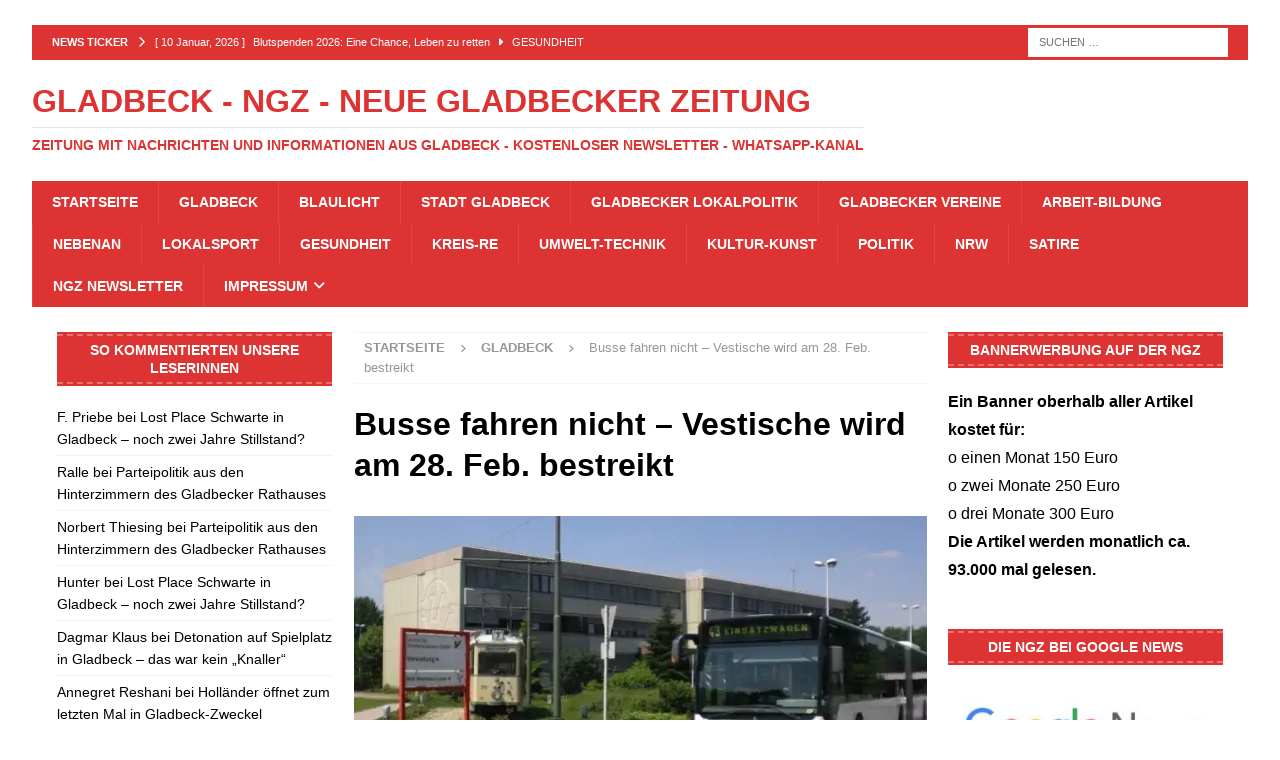

--- FILE ---
content_type: text/html; charset=UTF-8
request_url: https://neue-gladbecker-zeitung.de/busse-fahren-nicht-vestische-wird-am-28-feb-bestreikt/
body_size: 31852
content:
<!DOCTYPE html>
<html class="no-js mh-two-sb" lang="de">
<head><meta charset="UTF-8"><script>if(navigator.userAgent.match(/MSIE|Internet Explorer/i)||navigator.userAgent.match(/Trident\/7\..*?rv:11/i)){var href=document.location.href;if(!href.match(/[?&]nowprocket/)){if(href.indexOf("?")==-1){if(href.indexOf("#")==-1){document.location.href=href+"?nowprocket=1"}else{document.location.href=href.replace("#","?nowprocket=1#")}}else{if(href.indexOf("#")==-1){document.location.href=href+"&nowprocket=1"}else{document.location.href=href.replace("#","&nowprocket=1#")}}}}</script><script>(()=>{class RocketLazyLoadScripts{constructor(){this.v="2.0.4",this.userEvents=["keydown","keyup","mousedown","mouseup","mousemove","mouseover","mouseout","touchmove","touchstart","touchend","touchcancel","wheel","click","dblclick","input"],this.attributeEvents=["onblur","onclick","oncontextmenu","ondblclick","onfocus","onmousedown","onmouseenter","onmouseleave","onmousemove","onmouseout","onmouseover","onmouseup","onmousewheel","onscroll","onsubmit"]}async t(){this.i(),this.o(),/iP(ad|hone)/.test(navigator.userAgent)&&this.h(),this.u(),this.l(this),this.m(),this.k(this),this.p(this),this._(),await Promise.all([this.R(),this.L()]),this.lastBreath=Date.now(),this.S(this),this.P(),this.D(),this.O(),this.M(),await this.C(this.delayedScripts.normal),await this.C(this.delayedScripts.defer),await this.C(this.delayedScripts.async),await this.T(),await this.F(),await this.j(),await this.A(),window.dispatchEvent(new Event("rocket-allScriptsLoaded")),this.everythingLoaded=!0,this.lastTouchEnd&&await new Promise(t=>setTimeout(t,500-Date.now()+this.lastTouchEnd)),this.I(),this.H(),this.U(),this.W()}i(){this.CSPIssue=sessionStorage.getItem("rocketCSPIssue"),document.addEventListener("securitypolicyviolation",t=>{this.CSPIssue||"script-src-elem"!==t.violatedDirective||"data"!==t.blockedURI||(this.CSPIssue=!0,sessionStorage.setItem("rocketCSPIssue",!0))},{isRocket:!0})}o(){window.addEventListener("pageshow",t=>{this.persisted=t.persisted,this.realWindowLoadedFired=!0},{isRocket:!0}),window.addEventListener("pagehide",()=>{this.onFirstUserAction=null},{isRocket:!0})}h(){let t;function e(e){t=e}window.addEventListener("touchstart",e,{isRocket:!0}),window.addEventListener("touchend",function i(o){o.changedTouches[0]&&t.changedTouches[0]&&Math.abs(o.changedTouches[0].pageX-t.changedTouches[0].pageX)<10&&Math.abs(o.changedTouches[0].pageY-t.changedTouches[0].pageY)<10&&o.timeStamp-t.timeStamp<200&&(window.removeEventListener("touchstart",e,{isRocket:!0}),window.removeEventListener("touchend",i,{isRocket:!0}),"INPUT"===o.target.tagName&&"text"===o.target.type||(o.target.dispatchEvent(new TouchEvent("touchend",{target:o.target,bubbles:!0})),o.target.dispatchEvent(new MouseEvent("mouseover",{target:o.target,bubbles:!0})),o.target.dispatchEvent(new PointerEvent("click",{target:o.target,bubbles:!0,cancelable:!0,detail:1,clientX:o.changedTouches[0].clientX,clientY:o.changedTouches[0].clientY})),event.preventDefault()))},{isRocket:!0})}q(t){this.userActionTriggered||("mousemove"!==t.type||this.firstMousemoveIgnored?"keyup"===t.type||"mouseover"===t.type||"mouseout"===t.type||(this.userActionTriggered=!0,this.onFirstUserAction&&this.onFirstUserAction()):this.firstMousemoveIgnored=!0),"click"===t.type&&t.preventDefault(),t.stopPropagation(),t.stopImmediatePropagation(),"touchstart"===this.lastEvent&&"touchend"===t.type&&(this.lastTouchEnd=Date.now()),"click"===t.type&&(this.lastTouchEnd=0),this.lastEvent=t.type,t.composedPath&&t.composedPath()[0].getRootNode()instanceof ShadowRoot&&(t.rocketTarget=t.composedPath()[0]),this.savedUserEvents.push(t)}u(){this.savedUserEvents=[],this.userEventHandler=this.q.bind(this),this.userEvents.forEach(t=>window.addEventListener(t,this.userEventHandler,{passive:!1,isRocket:!0})),document.addEventListener("visibilitychange",this.userEventHandler,{isRocket:!0})}U(){this.userEvents.forEach(t=>window.removeEventListener(t,this.userEventHandler,{passive:!1,isRocket:!0})),document.removeEventListener("visibilitychange",this.userEventHandler,{isRocket:!0}),this.savedUserEvents.forEach(t=>{(t.rocketTarget||t.target).dispatchEvent(new window[t.constructor.name](t.type,t))})}m(){const t="return false",e=Array.from(this.attributeEvents,t=>"data-rocket-"+t),i="["+this.attributeEvents.join("],[")+"]",o="[data-rocket-"+this.attributeEvents.join("],[data-rocket-")+"]",s=(e,i,o)=>{o&&o!==t&&(e.setAttribute("data-rocket-"+i,o),e["rocket"+i]=new Function("event",o),e.setAttribute(i,t))};new MutationObserver(t=>{for(const n of t)"attributes"===n.type&&(n.attributeName.startsWith("data-rocket-")||this.everythingLoaded?n.attributeName.startsWith("data-rocket-")&&this.everythingLoaded&&this.N(n.target,n.attributeName.substring(12)):s(n.target,n.attributeName,n.target.getAttribute(n.attributeName))),"childList"===n.type&&n.addedNodes.forEach(t=>{if(t.nodeType===Node.ELEMENT_NODE)if(this.everythingLoaded)for(const i of[t,...t.querySelectorAll(o)])for(const t of i.getAttributeNames())e.includes(t)&&this.N(i,t.substring(12));else for(const e of[t,...t.querySelectorAll(i)])for(const t of e.getAttributeNames())this.attributeEvents.includes(t)&&s(e,t,e.getAttribute(t))})}).observe(document,{subtree:!0,childList:!0,attributeFilter:[...this.attributeEvents,...e]})}I(){this.attributeEvents.forEach(t=>{document.querySelectorAll("[data-rocket-"+t+"]").forEach(e=>{this.N(e,t)})})}N(t,e){const i=t.getAttribute("data-rocket-"+e);i&&(t.setAttribute(e,i),t.removeAttribute("data-rocket-"+e))}k(t){Object.defineProperty(HTMLElement.prototype,"onclick",{get(){return this.rocketonclick||null},set(e){this.rocketonclick=e,this.setAttribute(t.everythingLoaded?"onclick":"data-rocket-onclick","this.rocketonclick(event)")}})}S(t){function e(e,i){let o=e[i];e[i]=null,Object.defineProperty(e,i,{get:()=>o,set(s){t.everythingLoaded?o=s:e["rocket"+i]=o=s}})}e(document,"onreadystatechange"),e(window,"onload"),e(window,"onpageshow");try{Object.defineProperty(document,"readyState",{get:()=>t.rocketReadyState,set(e){t.rocketReadyState=e},configurable:!0}),document.readyState="loading"}catch(t){console.log("WPRocket DJE readyState conflict, bypassing")}}l(t){this.originalAddEventListener=EventTarget.prototype.addEventListener,this.originalRemoveEventListener=EventTarget.prototype.removeEventListener,this.savedEventListeners=[],EventTarget.prototype.addEventListener=function(e,i,o){o&&o.isRocket||!t.B(e,this)&&!t.userEvents.includes(e)||t.B(e,this)&&!t.userActionTriggered||e.startsWith("rocket-")||t.everythingLoaded?t.originalAddEventListener.call(this,e,i,o):(t.savedEventListeners.push({target:this,remove:!1,type:e,func:i,options:o}),"mouseenter"!==e&&"mouseleave"!==e||t.originalAddEventListener.call(this,e,t.savedUserEvents.push,o))},EventTarget.prototype.removeEventListener=function(e,i,o){o&&o.isRocket||!t.B(e,this)&&!t.userEvents.includes(e)||t.B(e,this)&&!t.userActionTriggered||e.startsWith("rocket-")||t.everythingLoaded?t.originalRemoveEventListener.call(this,e,i,o):t.savedEventListeners.push({target:this,remove:!0,type:e,func:i,options:o})}}J(t,e){this.savedEventListeners=this.savedEventListeners.filter(i=>{let o=i.type,s=i.target||window;return e!==o||t!==s||(this.B(o,s)&&(i.type="rocket-"+o),this.$(i),!1)})}H(){EventTarget.prototype.addEventListener=this.originalAddEventListener,EventTarget.prototype.removeEventListener=this.originalRemoveEventListener,this.savedEventListeners.forEach(t=>this.$(t))}$(t){t.remove?this.originalRemoveEventListener.call(t.target,t.type,t.func,t.options):this.originalAddEventListener.call(t.target,t.type,t.func,t.options)}p(t){let e;function i(e){return t.everythingLoaded?e:e.split(" ").map(t=>"load"===t||t.startsWith("load.")?"rocket-jquery-load":t).join(" ")}function o(o){function s(e){const s=o.fn[e];o.fn[e]=o.fn.init.prototype[e]=function(){return this[0]===window&&t.userActionTriggered&&("string"==typeof arguments[0]||arguments[0]instanceof String?arguments[0]=i(arguments[0]):"object"==typeof arguments[0]&&Object.keys(arguments[0]).forEach(t=>{const e=arguments[0][t];delete arguments[0][t],arguments[0][i(t)]=e})),s.apply(this,arguments),this}}if(o&&o.fn&&!t.allJQueries.includes(o)){const e={DOMContentLoaded:[],"rocket-DOMContentLoaded":[]};for(const t in e)document.addEventListener(t,()=>{e[t].forEach(t=>t())},{isRocket:!0});o.fn.ready=o.fn.init.prototype.ready=function(i){function s(){parseInt(o.fn.jquery)>2?setTimeout(()=>i.bind(document)(o)):i.bind(document)(o)}return"function"==typeof i&&(t.realDomReadyFired?!t.userActionTriggered||t.fauxDomReadyFired?s():e["rocket-DOMContentLoaded"].push(s):e.DOMContentLoaded.push(s)),o([])},s("on"),s("one"),s("off"),t.allJQueries.push(o)}e=o}t.allJQueries=[],o(window.jQuery),Object.defineProperty(window,"jQuery",{get:()=>e,set(t){o(t)}})}P(){const t=new Map;document.write=document.writeln=function(e){const i=document.currentScript,o=document.createRange(),s=i.parentElement;let n=t.get(i);void 0===n&&(n=i.nextSibling,t.set(i,n));const c=document.createDocumentFragment();o.setStart(c,0),c.appendChild(o.createContextualFragment(e)),s.insertBefore(c,n)}}async R(){return new Promise(t=>{this.userActionTriggered?t():this.onFirstUserAction=t})}async L(){return new Promise(t=>{document.addEventListener("DOMContentLoaded",()=>{this.realDomReadyFired=!0,t()},{isRocket:!0})})}async j(){return this.realWindowLoadedFired?Promise.resolve():new Promise(t=>{window.addEventListener("load",t,{isRocket:!0})})}M(){this.pendingScripts=[];this.scriptsMutationObserver=new MutationObserver(t=>{for(const e of t)e.addedNodes.forEach(t=>{"SCRIPT"!==t.tagName||t.noModule||t.isWPRocket||this.pendingScripts.push({script:t,promise:new Promise(e=>{const i=()=>{const i=this.pendingScripts.findIndex(e=>e.script===t);i>=0&&this.pendingScripts.splice(i,1),e()};t.addEventListener("load",i,{isRocket:!0}),t.addEventListener("error",i,{isRocket:!0}),setTimeout(i,1e3)})})})}),this.scriptsMutationObserver.observe(document,{childList:!0,subtree:!0})}async F(){await this.X(),this.pendingScripts.length?(await this.pendingScripts[0].promise,await this.F()):this.scriptsMutationObserver.disconnect()}D(){this.delayedScripts={normal:[],async:[],defer:[]},document.querySelectorAll("script[type$=rocketlazyloadscript]").forEach(t=>{t.hasAttribute("data-rocket-src")?t.hasAttribute("async")&&!1!==t.async?this.delayedScripts.async.push(t):t.hasAttribute("defer")&&!1!==t.defer||"module"===t.getAttribute("data-rocket-type")?this.delayedScripts.defer.push(t):this.delayedScripts.normal.push(t):this.delayedScripts.normal.push(t)})}async _(){await this.L();let t=[];document.querySelectorAll("script[type$=rocketlazyloadscript][data-rocket-src]").forEach(e=>{let i=e.getAttribute("data-rocket-src");if(i&&!i.startsWith("data:")){i.startsWith("//")&&(i=location.protocol+i);try{const o=new URL(i).origin;o!==location.origin&&t.push({src:o,crossOrigin:e.crossOrigin||"module"===e.getAttribute("data-rocket-type")})}catch(t){}}}),t=[...new Map(t.map(t=>[JSON.stringify(t),t])).values()],this.Y(t,"preconnect")}async G(t){if(await this.K(),!0!==t.noModule||!("noModule"in HTMLScriptElement.prototype))return new Promise(e=>{let i;function o(){(i||t).setAttribute("data-rocket-status","executed"),e()}try{if(navigator.userAgent.includes("Firefox/")||""===navigator.vendor||this.CSPIssue)i=document.createElement("script"),[...t.attributes].forEach(t=>{let e=t.nodeName;"type"!==e&&("data-rocket-type"===e&&(e="type"),"data-rocket-src"===e&&(e="src"),i.setAttribute(e,t.nodeValue))}),t.text&&(i.text=t.text),t.nonce&&(i.nonce=t.nonce),i.hasAttribute("src")?(i.addEventListener("load",o,{isRocket:!0}),i.addEventListener("error",()=>{i.setAttribute("data-rocket-status","failed-network"),e()},{isRocket:!0}),setTimeout(()=>{i.isConnected||e()},1)):(i.text=t.text,o()),i.isWPRocket=!0,t.parentNode.replaceChild(i,t);else{const i=t.getAttribute("data-rocket-type"),s=t.getAttribute("data-rocket-src");i?(t.type=i,t.removeAttribute("data-rocket-type")):t.removeAttribute("type"),t.addEventListener("load",o,{isRocket:!0}),t.addEventListener("error",i=>{this.CSPIssue&&i.target.src.startsWith("data:")?(console.log("WPRocket: CSP fallback activated"),t.removeAttribute("src"),this.G(t).then(e)):(t.setAttribute("data-rocket-status","failed-network"),e())},{isRocket:!0}),s?(t.fetchPriority="high",t.removeAttribute("data-rocket-src"),t.src=s):t.src="data:text/javascript;base64,"+window.btoa(unescape(encodeURIComponent(t.text)))}}catch(i){t.setAttribute("data-rocket-status","failed-transform"),e()}});t.setAttribute("data-rocket-status","skipped")}async C(t){const e=t.shift();return e?(e.isConnected&&await this.G(e),this.C(t)):Promise.resolve()}O(){this.Y([...this.delayedScripts.normal,...this.delayedScripts.defer,...this.delayedScripts.async],"preload")}Y(t,e){this.trash=this.trash||[];let i=!0;var o=document.createDocumentFragment();t.forEach(t=>{const s=t.getAttribute&&t.getAttribute("data-rocket-src")||t.src;if(s&&!s.startsWith("data:")){const n=document.createElement("link");n.href=s,n.rel=e,"preconnect"!==e&&(n.as="script",n.fetchPriority=i?"high":"low"),t.getAttribute&&"module"===t.getAttribute("data-rocket-type")&&(n.crossOrigin=!0),t.crossOrigin&&(n.crossOrigin=t.crossOrigin),t.integrity&&(n.integrity=t.integrity),t.nonce&&(n.nonce=t.nonce),o.appendChild(n),this.trash.push(n),i=!1}}),document.head.appendChild(o)}W(){this.trash.forEach(t=>t.remove())}async T(){try{document.readyState="interactive"}catch(t){}this.fauxDomReadyFired=!0;try{await this.K(),this.J(document,"readystatechange"),document.dispatchEvent(new Event("rocket-readystatechange")),await this.K(),document.rocketonreadystatechange&&document.rocketonreadystatechange(),await this.K(),this.J(document,"DOMContentLoaded"),document.dispatchEvent(new Event("rocket-DOMContentLoaded")),await this.K(),this.J(window,"DOMContentLoaded"),window.dispatchEvent(new Event("rocket-DOMContentLoaded"))}catch(t){console.error(t)}}async A(){try{document.readyState="complete"}catch(t){}try{await this.K(),this.J(document,"readystatechange"),document.dispatchEvent(new Event("rocket-readystatechange")),await this.K(),document.rocketonreadystatechange&&document.rocketonreadystatechange(),await this.K(),this.J(window,"load"),window.dispatchEvent(new Event("rocket-load")),await this.K(),window.rocketonload&&window.rocketonload(),await this.K(),this.allJQueries.forEach(t=>t(window).trigger("rocket-jquery-load")),await this.K(),this.J(window,"pageshow");const t=new Event("rocket-pageshow");t.persisted=this.persisted,window.dispatchEvent(t),await this.K(),window.rocketonpageshow&&window.rocketonpageshow({persisted:this.persisted})}catch(t){console.error(t)}}async K(){Date.now()-this.lastBreath>45&&(await this.X(),this.lastBreath=Date.now())}async X(){return document.hidden?new Promise(t=>setTimeout(t)):new Promise(t=>requestAnimationFrame(t))}B(t,e){return e===document&&"readystatechange"===t||(e===document&&"DOMContentLoaded"===t||(e===window&&"DOMContentLoaded"===t||(e===window&&"load"===t||e===window&&"pageshow"===t)))}static run(){(new RocketLazyLoadScripts).t()}}RocketLazyLoadScripts.run()})();</script>

<meta name="viewport" content="width=device-width, initial-scale=1.0">
<link rel="profile" href="https://gmpg.org/xfn/11" />
<meta name='robots' content='index, follow, max-image-preview:large, max-snippet:-1, max-video-preview:-1' />

	<!-- This site is optimized with the Yoast SEO Premium plugin v26.7 (Yoast SEO v26.7) - https://yoast.com/wordpress/plugins/seo/ -->
	<title>Busse fahren nicht - Vestische wird am 28. Feb. bestreikt</title>
<link data-rocket-prefetch href="https://pagead2.googlesyndication.com" rel="dns-prefetch">
<style id="wpr-usedcss">img:is([sizes=auto i],[sizes^="auto," i]){contain-intrinsic-size:3000px 1500px}:root{--wp-block-synced-color:#7a00df;--wp-block-synced-color--rgb:122,0,223;--wp-bound-block-color:var(--wp-block-synced-color);--wp-editor-canvas-background:#ddd;--wp-admin-theme-color:#007cba;--wp-admin-theme-color--rgb:0,124,186;--wp-admin-theme-color-darker-10:#006ba1;--wp-admin-theme-color-darker-10--rgb:0,107,160.5;--wp-admin-theme-color-darker-20:#005a87;--wp-admin-theme-color-darker-20--rgb:0,90,135;--wp-admin-border-width-focus:2px}@media (min-resolution:192dpi){:root{--wp-admin-border-width-focus:1.5px}}:root{--wp--preset--font-size--normal:16px;--wp--preset--font-size--huge:42px}.aligncenter{clear:both}.screen-reader-text{border:0;clip-path:inset(50%);height:1px;margin:-1px;overflow:hidden;padding:0;position:absolute;width:1px;word-wrap:normal!important}.screen-reader-text:focus{background-color:#ddd;clip-path:none;color:#444;display:block;font-size:1em;height:auto;left:5px;line-height:normal;padding:15px 23px 14px;text-decoration:none;top:5px;width:auto;z-index:100000}html :where(.has-border-color){border-style:solid}html :where([style*=border-top-color]){border-top-style:solid}html :where([style*=border-right-color]){border-right-style:solid}html :where([style*=border-bottom-color]){border-bottom-style:solid}html :where([style*=border-left-color]){border-left-style:solid}html :where([style*=border-width]){border-style:solid}html :where([style*=border-top-width]){border-top-style:solid}html :where([style*=border-right-width]){border-right-style:solid}html :where([style*=border-bottom-width]){border-bottom-style:solid}html :where([style*=border-left-width]){border-left-style:solid}html :where(img[class*=wp-image-]){height:auto;max-width:100%}:where(figure){margin:0 0 1em}html :where(.is-position-sticky){--wp-admin--admin-bar--position-offset:var(--wp-admin--admin-bar--height,0px)}@media screen and (max-width:600px){html :where(.is-position-sticky){--wp-admin--admin-bar--position-offset:0px}}:root{--wp--preset--aspect-ratio--square:1;--wp--preset--aspect-ratio--4-3:4/3;--wp--preset--aspect-ratio--3-4:3/4;--wp--preset--aspect-ratio--3-2:3/2;--wp--preset--aspect-ratio--2-3:2/3;--wp--preset--aspect-ratio--16-9:16/9;--wp--preset--aspect-ratio--9-16:9/16;--wp--preset--color--black:#000000;--wp--preset--color--cyan-bluish-gray:#abb8c3;--wp--preset--color--white:#ffffff;--wp--preset--color--pale-pink:#f78da7;--wp--preset--color--vivid-red:#cf2e2e;--wp--preset--color--luminous-vivid-orange:#ff6900;--wp--preset--color--luminous-vivid-amber:#fcb900;--wp--preset--color--light-green-cyan:#7bdcb5;--wp--preset--color--vivid-green-cyan:#00d084;--wp--preset--color--pale-cyan-blue:#8ed1fc;--wp--preset--color--vivid-cyan-blue:#0693e3;--wp--preset--color--vivid-purple:#9b51e0;--wp--preset--gradient--vivid-cyan-blue-to-vivid-purple:linear-gradient(135deg,rgb(6, 147, 227) 0%,rgb(155, 81, 224) 100%);--wp--preset--gradient--light-green-cyan-to-vivid-green-cyan:linear-gradient(135deg,rgb(122, 220, 180) 0%,rgb(0, 208, 130) 100%);--wp--preset--gradient--luminous-vivid-amber-to-luminous-vivid-orange:linear-gradient(135deg,rgb(252, 185, 0) 0%,rgb(255, 105, 0) 100%);--wp--preset--gradient--luminous-vivid-orange-to-vivid-red:linear-gradient(135deg,rgb(255, 105, 0) 0%,rgb(207, 46, 46) 100%);--wp--preset--gradient--very-light-gray-to-cyan-bluish-gray:linear-gradient(135deg,rgb(238, 238, 238) 0%,rgb(169, 184, 195) 100%);--wp--preset--gradient--cool-to-warm-spectrum:linear-gradient(135deg,rgb(74, 234, 220) 0%,rgb(151, 120, 209) 20%,rgb(207, 42, 186) 40%,rgb(238, 44, 130) 60%,rgb(251, 105, 98) 80%,rgb(254, 248, 76) 100%);--wp--preset--gradient--blush-light-purple:linear-gradient(135deg,rgb(255, 206, 236) 0%,rgb(152, 150, 240) 100%);--wp--preset--gradient--blush-bordeaux:linear-gradient(135deg,rgb(254, 205, 165) 0%,rgb(254, 45, 45) 50%,rgb(107, 0, 62) 100%);--wp--preset--gradient--luminous-dusk:linear-gradient(135deg,rgb(255, 203, 112) 0%,rgb(199, 81, 192) 50%,rgb(65, 88, 208) 100%);--wp--preset--gradient--pale-ocean:linear-gradient(135deg,rgb(255, 245, 203) 0%,rgb(182, 227, 212) 50%,rgb(51, 167, 181) 100%);--wp--preset--gradient--electric-grass:linear-gradient(135deg,rgb(202, 248, 128) 0%,rgb(113, 206, 126) 100%);--wp--preset--gradient--midnight:linear-gradient(135deg,rgb(2, 3, 129) 0%,rgb(40, 116, 252) 100%);--wp--preset--font-size--small:13px;--wp--preset--font-size--medium:20px;--wp--preset--font-size--large:36px;--wp--preset--font-size--x-large:42px;--wp--preset--spacing--20:0.44rem;--wp--preset--spacing--30:0.67rem;--wp--preset--spacing--40:1rem;--wp--preset--spacing--50:1.5rem;--wp--preset--spacing--60:2.25rem;--wp--preset--spacing--70:3.38rem;--wp--preset--spacing--80:5.06rem;--wp--preset--shadow--natural:6px 6px 9px rgba(0, 0, 0, .2);--wp--preset--shadow--deep:12px 12px 50px rgba(0, 0, 0, .4);--wp--preset--shadow--sharp:6px 6px 0px rgba(0, 0, 0, .2);--wp--preset--shadow--outlined:6px 6px 0px -3px rgb(255, 255, 255),6px 6px rgb(0, 0, 0);--wp--preset--shadow--crisp:6px 6px 0px rgb(0, 0, 0)}:where(.is-layout-flex){gap:.5em}:where(.is-layout-grid){gap:.5em}:where(.wp-block-columns.is-layout-flex){gap:2em}:where(.wp-block-columns.is-layout-grid){gap:2em}:where(.wp-block-post-template.is-layout-flex){gap:1.25em}:where(.wp-block-post-template.is-layout-grid){gap:1.25em}.cmplz-blocked-content-notice{display:none}.cmplz-blocked-content-container,.cmplz-wp-video{animation-name:cmplz-fadein;animation-duration:.6s;background:#fff;border:0;border-radius:3px;box-shadow:0 0 1px 0 rgba(0,0,0,.5),0 1px 10px 0 rgba(0,0,0,.15);display:flex;justify-content:center;align-items:center;background-repeat:no-repeat!important;background-size:cover!important;height:inherit;position:relative}.cmplz-blocked-content-container iframe,.cmplz-wp-video iframe{visibility:hidden;max-height:100%;border:0!important}.cmplz-blocked-content-container .cmplz-blocked-content-notice,.cmplz-wp-video .cmplz-blocked-content-notice{white-space:normal;text-transform:initial;position:absolute!important;width:100%;top:50%;left:50%;transform:translate(-50%,-50%);max-width:300px;font-size:14px;padding:10px;background-color:rgba(0,0,0,.5);color:#fff;text-align:center;z-index:98;line-height:23px}.cmplz-blocked-content-container .cmplz-blocked-content-notice .cmplz-links,.cmplz-wp-video .cmplz-blocked-content-notice .cmplz-links{display:block;margin-bottom:10px}.cmplz-blocked-content-container .cmplz-blocked-content-notice .cmplz-links a,.cmplz-wp-video .cmplz-blocked-content-notice .cmplz-links a{color:#fff}.cmplz-blocked-content-container div div{display:none}.cmplz-wp-video .cmplz-placeholder-element{width:100%;height:inherit}@keyframes cmplz-fadein{from{opacity:0}to{opacity:1}}@font-face{font-family:FontAwesome;font-style:normal;font-weight:900;font-display:swap;src:url("https://neue-gladbecker-zeitung.de/wp-content/themes/mh-magazine/includes/core/assets/fonts/fontawesome/fa-solid-900.woff2") format("woff2"),url("https://neue-gladbecker-zeitung.de/wp-content/themes/mh-magazine/includes/core/assets/fonts/fontawesome/fa-solid-900.ttf") format("truetype")}@font-face{font-family:FontAwesomeBrands;font-display:swap;font-weight:400;src:url("https://neue-gladbecker-zeitung.de/wp-content/themes/mh-magazine/includes/core/assets/fonts/fontawesome/fa-brands-400.woff2") format("woff2"),url("https://neue-gladbecker-zeitung.de/wp-content/themes/mh-magazine/includes/core/assets/fonts/fontawesome/fa-brands-400.ttf") format("truetype")}.fa{-moz-osx-font-smoothing:grayscale;-webkit-font-smoothing:antialiased;display:var(--fa-display,inline-block);font-style:normal;font-variant:normal;line-height:1;text-rendering:auto}.fa{font-family:FontAwesome}.fa{font-weight:900}.fa-chevron-right::before{content:"\f054"}.fa-chevron-up::before{content:"\f077"}.fa-caret-right::before{content:"\f0da"}.fa-angle-right::before{content:"\f105"}.fa-tag::before{content:"\f02b"}a,abbr,article,aside,audio,body,canvas,caption,center,cite,code,details,div,fieldset,figcaption,figure,footer,form,h1,h2,h3,h4,header,hgroup,html,i,iframe,img,ins,label,legend,li,mark,menu,nav,object,output,p,s,samp,section,small,span,strong,summary,table,tbody,td,time,tr,ul,video{margin:0;padding:0;border:0;font-size:100%;font:inherit;vertical-align:baseline}article,aside,details,figcaption,figure,footer,header,hgroup,menu,nav,section{display:block}ul{list-style:none}table{border-collapse:collapse;border-spacing:0}html{font-size:100%;-ms-text-size-adjust:none;-webkit-text-size-adjust:none}body{font-family:'Open Sans',Helvetica,Arial,sans-serif;font-size:14px;font-size:.875rem;line-height:1.6;background:#f7f7f7;word-wrap:break-word}.mh-container,.mh-container-inner{width:100%;max-width:1080px;margin:0 auto;position:relative}.mh-container-outer{margin:25px auto;-webkit-box-shadow:0 0 10px rgba(50,50,50,.17);-moz-box-shadow:0 0 10px rgba(50,50,50,.17);box-shadow:0 0 10px rgba(50,50,50,.17)}.mh-wrapper{padding:25px;background:#fff}.mh-content{width:65.83%;overflow:hidden}.mh-sidebar{width:31.66%;float:left}.mh-two-sb .mh-container{max-width:1431px}.mh-two-sb .mh-main{float:left;width:74.584%;max-width:1030px}.mh-two-sb .mh-sidebar-2{float:right;width:23.606%;margin-left:1.81%}.mh-left-sb #main-content{float:right;margin-left:2.5%}.entry-tags li,.mh-navigation li,.mh-social-icons li a,.mh-social-icons li:hover .fa-mh-social:before{-webkit-transition:.25s ease-out;-moz-transition:.25s ease-out;transition:.25s ease-out}.mh-row [class*=mh-col-]:first-child{margin:0}[class*=mh-col-]{float:left;margin-left:2.5%;overflow:hidden}.mh-col-1-1{width:100%}.mh-col-1-2{width:48.75%}.mh-col-1-3{width:31.66%}.mh-col-2-3{width:65.83%}.clearfix{display:block}.clearfix:after{content:".";display:block;clear:both;visibility:hidden;line-height:0;height:0;margin:0;padding:0}h1{font-size:32px;font-size:2rem}h2{font-size:24px;font-size:1.5rem}h3{font-size:20px;font-size:1.25rem}h4{font-size:18px;font-size:1.125rem}h1,h2,h3,h4{font-family:'Open Sans',Helvetica,Arial,sans-serif;color:#000;line-height:1.3;font-weight:700}strong{font-weight:700}i{font-style:italic}small{font-size:6px;font-size:.375rem}code{font-family:Consolas,'Courier New',Courier,monospace;margin-bottom:20px;margin-bottom:1.25rem}abbr{border-bottom:1px dashed;cursor:help}cite{color:#9a9b97}a{color:#000;text-decoration:none}a:hover{color:#e64946}.screen-reader-text{position:absolute;top:-9999rem;left:-9999rem}.mh-social-icons ul{list-style-type:none;text-align:center}.mh-social-icons ul li{display:inline-block}.mh-social-icons li a .fa-mh-social:before{content:'\f09e'}.mh-social-icons li a[href*="facebook.com"] .fa-mh-social:before{font-family:FontAwesomeBrands;content:'\f39e'}.mh-social-icons li a[href*="instagram.com"] .fa-mh-social:before{font-family:FontAwesomeBrands;content:'\f16d'}.mh-social-icons li a[href*=mailto] .fa-mh-social:before{content:'\f0e0'}.mh-social-icons li a[href*="x.com"] .fa-mh-social:before{font-family:FontAwesomeBrands;content:'\e61b'}.mh-social-icons li a[href*="whatsapp.com"] .fa-mh-social:before{font-family:FontAwesomeBrands;content:'\f232'}.mh-social-icons li a[href*="youtube.com"] .fa-mh-social:before{font-family:FontAwesomeBrands;content:'\f167'}.entry-content ul{list-style:square}.entry-content ul{margin:0 0 20px 40px}.entry-content ul ul{margin:0 0 0 40px}.entry-content li{margin-bottom:5px}select{max-width:100%}.mh-preheader{background:#e64946}.mh-header-bar-content{overflow:visible}.mh-header-bar-top-right{float:right}.mh-header{background:#fff}.mh-site-logo{padding:20px;overflow:hidden}.mh-header-text{margin:5px 0;text-transform:uppercase}.mh-header-title{font-size:32px;font-size:2rem;line-height:1}.mh-header-tagline{display:inline-block;font-size:14px;font-size:.875rem;line-height:1;color:#e64946;padding-top:10px;margin-top:10px;border-top:1px solid #e5e5e5}.mh-header-transparent .mh-container-outer{box-shadow:none}.mh-header-transparent .mh-header{background:0 0}.mh-header-transparent.mh-boxed-layout .mh-site-logo{padding:20px 0}.mh-header-search{float:right;padding:3px 0}.mh-header-search .search-form{float:right;margin-right:25px}.mh-header-search .search-form .search-field{min-width:200px;height:29px;line-height:29px;padding:0 10px}.mh-header-search .search-form .search-field:hover{min-width:250px}.mh-header-search-top .search-form{margin-right:20px}.mh-header-search-top .search-form .search-field{border-color:#fff}.mh-ticker-top{font-size:11px;height:35px}.mh-ticker-title-top{padding:0 10px 0 20px}#mh-ticker-loop-top{height:35px;overflow:hidden}.mh-ticker-item-top a,.mh-ticker-item-top a:hover{display:block;color:#fff}#mh-ticker-loop-bottom{height:35px;overflow:hidden}.mh-ticker-title{float:left;font-weight:700;color:#fff;line-height:35px;background:#e64946;text-align:center;text-transform:uppercase}.mh-ticker-title .fa{margin-left:10px}.mh-ticker-item{line-height:34px}.mh-ticker-item-cat .fa,.mh-ticker-item-date{margin-right:5px}.mh-ticker-item-cat{margin-left:5px;text-transform:uppercase}.mh-navigation{text-transform:uppercase}.mh-navigation li{float:left;position:relative;font-size:11px}.mh-navigation li:hover{background:#2a2a2a}.mh-navigation li a{display:block;color:#fff}.mh-navigation ul li:hover>ul{display:block;background:#2a2a2a;z-index:9999}.mh-navigation ul ul{display:none;position:absolute}.mh-navigation ul ul li{width:100%;min-width:16em}.mh-navigation ul ul ul{left:100%;top:0}.mh-navigation .menu-item-has-children>a:after{font-family:FontAwesome;font-weight:600;line-height:1;content:'\f107';margin-left:5px}.mh-navigation .sub-menu .menu-item-has-children>a:after{content:'\f105';margin-left:10px}.mh-navigation img{vertical-align:inherit}.mh-header-nav{overflow:visible}.mh-header-nav li a{line-height:35px;padding:0 20px}.mh-header-nav ul ul li{width:160px}.mh-main-nav-wrap{background:#2a2a2a}.mh-main-nav li{font-size:14px;font-weight:700}.mh-main-nav li:hover{background:#e64946}.mh-main-nav li:hover>a{color:#fff}.mh-main-nav li a{padding:10px 20px;border-left:1px solid rgba(255,255,255,.1)}.mh-main-nav .sub-menu li a,.mh-main-nav li:first-child a{border:none}.mh-footer-nav{background:#e64946}.mh-footer-nav li a{line-height:1;padding:10px 20px}.mh-footer-nav ul{float:right}.slicknav_btn,.slicknav_nav .slicknav_item{cursor:pointer}.slicknav_btn{position:relative;display:block;vertical-align:middle;float:right;padding:.438em .625em;line-height:1.125em;margin:5px 5px 6px;text-decoration:none;text-shadow:0 1px 1px rgba(255,255,255,.75);-webkit-border-radius:4px;-moz-border-radius:4px;border-radius:4px;background-color:#222}.slicknav_btn .slicknav_icon-bar+.slicknav_icon-bar{margin-top:.188em}.slicknav_menu{zoom:1;font-size:16px;font-size:1rem;background:#4c4c4c;padding:5px}.slicknav_menu,.slicknav_menu *{box-sizing:border-box}.slicknav_menu .slicknav_menutxt{display:block;line-height:1.188em;float:left;color:#fff;font-weight:700;text-shadow:0 1px 3px #000}.slicknav_menu .slicknav_icon{float:left;width:1.125em;height:.875em;margin:.188em 0 0 .438em}.slicknav_menu .slicknav_icon:before{position:absolute;display:block;width:1.125em;height:.875em;content:"";background:0 0}.slicknav_menu .slicknav_icon-bar{display:block;width:1.125em;height:.125em;background-color:#fff;-webkit-border-radius:1px;-moz-border-radius:1px;border-radius:1px;-webkit-box-shadow:0 1px 0 rgba(0,0,0,.25);-moz-box-shadow:0 1px 0 rgba(0,0,0,.25);box-shadow:0 1px 0 rgba(0,0,0,.25)}.slicknav_menu:after,.slicknav_menu:before{content:" ";display:table}.slicknav_menu:after{clear:both}.slicknav_nav{clear:both;color:#fff;margin:0;padding:0;font-size:.875em;list-style:none;overflow:hidden}.slicknav_nav ul{list-style:none;overflow:hidden;padding:0;margin:0 0 0 20px}.slicknav_nav li,.slicknav_nav ul{display:block}.slicknav_nav a{display:block;padding:5px 10px;margin:2px 5px;text-decoration:none;color:#fff}.slicknav_nav a:hover{-webkit-border-radius:6px;-moz-border-radius:6px;border-radius:6px;background:#ccc;color:#222}.slicknav_nav .slicknav_arrow{font-size:.8em;margin:0 0 0 .4em}.slicknav_nav .slicknav_item a{display:inline;padding:0;margin:0}.slicknav_nav .slicknav_row{display:block;padding:5px 10px;margin:2px 5px}.slicknav_nav .slicknav_row:hover{-webkit-border-radius:6px;-moz-border-radius:6px;border-radius:6px;background:#ccc;color:#fff}.slicknav_btn{background:#e64946}.slicknav_menu{padding:0;border-bottom:1px solid #2a2a2a;background:#e64946;display:none}.slicknav_menu .slicknav_menutxt{text-shadow:none;display:none}.slicknav_menu .slicknav_icon-bar{box-shadow:none;-moz-box-shadow:none;-webkit-box-shadow:none}.slicknav_nav{font-size:16px;font-size:1rem;font-weight:600;margin-bottom:20px}.slicknav_nav ul{padding:20px 0 0 15px;margin:0;border-top:1px solid #2a2a2a}.slicknav_nav ul ul{border:0;padding:0 0 0 15px}.slicknav_nav .slicknav_item:hover,.slicknav_nav a:hover{color:#fff;background:#e64946}.mh-main-nav-wrap .slicknav_menu .slicknav_icon-bar{background:#fff}.mh-main-nav-wrap .slicknav_menu a:hover,.mh-main-nav-wrap .slicknav_nav a{color:#fff}.mh-main-nav-wrap .slicknav_btn,.mh-main-nav-wrap .slicknav_menu,.mh-main-nav-wrap .slicknav_nav .slicknav_item:hover,.mh-main-nav-wrap .slicknav_nav a:hover{background:0 0}.mh-main-nav-wrap .slicknav_nav ul{border-top:1px solid #e64946}.mh-main-nav-wrap .slicknav_nav ul ul{border:none}.mh-breadcrumb{padding:5px 10px;border-top:1px dotted #ebebeb;border-bottom:1px dotted #ebebeb}.mh-breadcrumb,.mh-breadcrumb a{font-size:13px;font-size:.8125rem;color:#979797;margin-bottom:20px;margin-bottom:1.25rem}.mh-breadcrumb a{font-weight:700;text-transform:uppercase}.mh-breadcrumb a:hover{color:#e64946}.mh-breadcrumb-delimiter{margin:0 15px;font-size:10px}.slides,.slides>li{margin:0;padding:0;list-style:none}.flexslider{margin:0;padding:0}.flexslider .slides>li{display:none;-webkit-backface-visibility:hidden}.flexslider .slides img{width:100%;display:block}.flexslider .slides:after{content:"\0020";display:block;clear:both;visibility:hidden;line-height:0;height:0}html[xmlns] .flexslider .slides{display:block}* html .flexslider .slides{height:1%}.no-js .flexslider .slides>li:first-child{display:block}.flexslider{position:relative;zoom:1}.flexslider .slides{zoom:1}.flexslider .slides img{height:auto}.entry-header{margin-bottom:20px;margin-bottom:1.25rem}.entry-header .entry-title{padding-bottom:10px;padding-bottom:.625rem}.entry-thumbnail{max-width:1030px;margin-bottom:20px;margin-bottom:1.25rem}.entry-thumbnail img{width:100%}.entry-content .mh-row,.entry-content h1,.entry-content h2,.entry-content h3,.entry-content h4,.entry-content p,.entry-content table{margin-bottom:20px;margin-bottom:1.25rem}.entry-content a{font-weight:600;color:#e64946}.entry-content a:hover{color:#e64946;text-decoration:underline}.entry-tags{font-size:12px;font-size:.75rem;color:#fff;line-height:1;margin-bottom:20px;margin-bottom:1.25rem}.entry-tags li{float:left;font-weight:700;margin:0 6px 6px 0;margin:0 .375rem .375rem 0;background:#2a2a2a;text-transform:uppercase}.entry-tags li:hover{background:#e64946}.entry-tags a,.entry-tags a:hover{display:block;color:#fff;padding:10px 15px}.entry-tags .fa{float:left;padding:10px;margin-right:6px;background:#e64946}.mh-related-content{margin-bottom:25px}.mh-related-content .mh-posts-grid-title{font-size:16px;font-size:1rem}.mh-related-content .mh-posts-grid-caption,.mh-related-content .mh-posts-grid-excerpt{display:none}.mh-thumb-icon{display:block;position:relative;width:100%;height:100%;overflow:hidden}.mh-post-nav{padding-bottom:25px;margin-bottom:25px;border-bottom:1px solid #ebebeb}.mh-post-nav span{display:block;font-weight:700;line-height:1;margin-bottom:5px;text-transform:uppercase;overflow:hidden}.mh-post-nav p{font-size:13px;font-size:.8125rem;overflow:hidden}.mh-post-nav-next{float:right;text-align:right}.mh-post-nav-prev img{float:left;margin-right:15px}.mh-post-nav-next img{float:right;margin-left:15px}.mh-post-nav-next span:after,.mh-post-nav-prev span:before{font-family:FontAwesome;font-weight:600}.mh-post-nav-prev span:before{content:'\f100';margin-right:5px}.mh-post-nav-next span:after{content:'\f101';margin-left:5px}.mh-copyright-wrap{padding:10px 25px;border-top:3px solid rgba(255,255,255,.3);background:#2a2a2a}.mh-copyright{font-size:12px;font-size:.75rem;color:#999}.mh-copyright a,.mh-copyright a:hover{color:#fff}img{max-width:100%;height:auto;vertical-align:bottom}iframe,object,video{max-width:100%}.entry-content .aligncenter{display:block;margin:20px auto;margin:1.25rem auto}.wp-caption-text{display:block;font-size:12px;font-size:.75rem;font-weight:700;line-height:1.4;color:#000;margin-top:5px}.aligncenter .wp-caption-text{margin-bottom:0}table{width:100%;border-left:1px solid #ebebeb;border-top:1px solid #ebebeb}td{padding:5px 10px;border-right:1px solid #ebebeb;border-bottom:1px solid #ebebeb}#respond .comment-reply-title{font-size:24px;font-size:1.5rem;line-height:1;margin-bottom:20px;margin-bottom:1.25rem}#respond #cancel-comment-reply-link{font-size:12px;font-size:.75rem;color:#2a2a2a;margin-left:10px}#respond #cancel-comment-reply-link:hover{color:#e64946;text-decoration:none}#respond #cancel-comment-reply-link:before{font-family:FontAwesome;font-weight:600;color:#e64946;content:'\f05e';margin-right:5px}#commentform p{margin-bottom:10px}#commentform .form-submit{margin:25px 0}.required{color:#e64946}input{font-size:12px;padding:5px;border:1px solid rgba(0,0,0,.1);vertical-align:middle;background:#f5f5f5;-webkit-transition:.25s ease-in-out;-moz-transition:.25s ease-in-out;transition:all .25s ease-in-out}input[type=email],input[type=text],input[type=url]{width:60%}input[type=email]:hover,input[type=text]:hover,input[type=url]:hover,textarea:hover{border:1px solid #e64946}input[type=submit]{display:inline-block;min-width:150px;font-weight:700;color:#fff;padding:10px 15px;background:#e64946;cursor:pointer;text-transform:uppercase;-webkit-transition:.1s linear;-moz-transition:.1s linear;transition:all .1s linear;border:0;-webkit-appearance:none}input[type=submit]:hover{background:#2a2a2a}textarea{width:96%;line-height:1.5;padding:5px;border:1px solid rgba(0,0,0,.1);background:#f5f5f5}.search-form input{font-size:11px;line-height:1;color:#1f1e1e;text-transform:uppercase}.search-form .search-submit{display:none}.search-form .search-field{position:relative;padding:10px;margin:0;border:1px solid #ebebeb;background:#fff;cursor:pointer;-webkit-appearance:none;-webkit-border-radius:0;border-radius:0}.search-form .search-field:active,.search-form .search-field:focus{cursor:text}.mh-widget .search-form{display:block;margin:0 auto;padding:5%;background:#f5f5f5}.mh-widget .search-form .search-field{display:block;margin:0 auto;width:90%}.mh-back-to-top{display:none;position:fixed;right:25px;bottom:25px;padding:8px 8px 5px;color:#fff;background:#e64946;z-index:999}.mh-back-to-top:hover{color:#fff}.mh-back-to-top .fa{font-size:24px}.mh-box{position:relative;overflow:hidden;padding:20px 20px 0;padding:1.25rem 1.25rem 0;margin-bottom:20px;margin-bottom:1.25rem;border:1px solid #ebebeb}.mh-box ul{margin:0 0 20px 20px;margin:0 0 1.25rem 1.25rem}.mh-box.normal{background:#f7f7f7}.mh-box.success{background:#e5ffbc}.mh-box.event{background:#dfebff}.mh-hide-box{position:absolute;top:0;right:8px;z-index:999;cursor:pointer;color:#ddd}.no-js .mh-hide-box{display:none}.mh-widget{margin-bottom:25px;overflow:hidden}.mh-widget-title{position:relative;font-size:14px;font-size:.875rem;margin-bottom:20px;margin-bottom:1.25rem;text-transform:uppercase}.mh-widget-layout6 .mh-widget-title a{color:#fff}.mh-widget-layout6 .mh-widget-title{font-weight:600;color:#fff;padding:2px 0;background:#e64946}.mh-widget-layout6 .mh-widget-title-inner{display:block;text-align:center;padding:5px 0;border-top:2px dashed rgba(255,255,255,.3);border-bottom:2px dashed rgba(255,255,255,.3)}.mh-image-caption{position:absolute;top:0;font-size:12px;font-size:.75rem;font-weight:700;color:#fff;padding:5px 10px;background:#e64946;text-transform:uppercase}.mh-carousel-widget{direction:ltr}.mh-carousel-widget li{width:188px;height:auto;margin-right:15px}.no-js .mh_carousel{display:none}.mh-posts-grid-thumb{position:relative;margin-bottom:10px}.mh-posts-grid-thumb img{width:100%;max-width:326px}.mh-posts-grid-title{font-size:20px;font-size:1.25rem}.mh-posts-grid-excerpt{margin-top:10px}.mh-widget-col-1 .mh-posts-grid-col{width:100%;padding-bottom:20px;margin:20px 0 0;border-bottom:1px dotted #ebebeb}.mh-widget-col-1 .mh-posts-grid-col:first-child{margin-top:0}.mh-user-item{padding:20px 0;border-bottom:1px dotted #ebebeb}.mh-user-item:first-child{padding-top:0}.mh-user-avatar{float:left;margin-right:15px}.mh-recent-comments-author{font-size:14px;font-size:.875rem;font-weight:700;text-transform:uppercase}.mh-social-widget{padding:15px 5px 5px 15px;background:#f5f5f5}.mh-social-widget .fa-mh-social,.mh-social-widget li:hover .fa-mh-social{color:#fff}.mh-social-widget li{margin:0 10px 10px 0}.mh-social-widget li a{display:block;width:63px;height:63px;line-height:63px;font-size:24px;background:#2a2a2a}.mh-social-widget li:hover a{background:#e64946}.recentcomments,.widget_recent_entries li{display:block;padding:5px 0;border-bottom:1px dotted #e5e5e5}.recentcomments:first-child,.widget_recent_entries li:first-child{padding-top:0}.widget_recent_entries .post-date{display:block;font-size:11px;font-size:.6875rem;color:#979797;margin-bottom:5px}.textwidget p{margin-top:20px}.textwidget p:first-child{margin-top:0}.textwidget ul{list-style:square}.textwidget ul{margin:0 0 20px 15px}.textwidget ul ul{margin:0 0 0 15px}@media screen and (max-width:1475px){.mh-boxed-layout .mh-container{width:95%}.mh-boxed-layout .mh-container-inner{width:100%}}@media screen and (max-width:1120px){.mh-container-inner{width:100%}.mh-two-sb .mh-main,.mh-two-sb .mh-sidebar-2{float:none;width:100%;max-width:100%;margin:0}.mh-two-sb .mh-sidebar-2{margin-top:20px}.mh-main-nav li{font-size:12px}.mh-header-nav li a{padding:0 15px}.mh-footer-nav li a,.mh-main-nav li a{padding:10px 15px}.mh-sidebar-wide .mh-posts-grid-col{float:left;width:31.66%;padding:0;margin:0 0 0 2.5%;border:none}}@media screen and (max-width:900px){#mh-mobile .mh-container{width:100%}.mh-container-outer{margin:0 auto}#mh-mobile .mh-site-logo,.mh-wrapper{padding:20px}.mh-header-search .search-form{margin-right:20px}.mh-copyright{text-align:center}.mh-widget{margin-bottom:20px}}@media screen and (max-width:767px){.js .slicknav_menu{display:block}.js .mh-navigation,.mh-header-bar-top-left{display:none}.mh-content,.mh-header-bar-content,.mh-left-sb #main-content,.mh-sidebar,.mh-site-identity{float:none;width:100%;margin:0}.mh-header-search{float:none;width:100%;margin:0;padding:10px 0}.mh-header-search .search-form{float:none;text-align:center;margin:0}.mh-header-search .search-field{width:250px;max-width:100%}.mh-site-logo{text-align:center}.entry-header .entry-title,.mh-header-title{font-size:24px;font-size:1.5rem}.mh-sidebar{margin-top:20px}.mh-two-sb .mh-sidebar-2{margin-top:0}.mh-breadcrumb{padding:5px 0}#commentform .form-submit{margin:25px 0 0}.mh-posts-grid-thumb img{max-width:100%}.mh-widget-col-1 .mh-posts-grid-col{float:left;width:31.66%;padding:0;margin:0 0 0 2.5%;border:none}}@media screen and (max-width:620px){input[type=email],input[type=text],input[type=url]{width:88%}[class*=mh-col-]{float:none;width:100%;margin:0}.entry-content ul{margin:0 0 20px 20px}.entry-content ul ul{margin:0 0 0 20px}.single-post .mh-post-nav-next{margin-top:25px}#mh-mobile .mh-posts-grid-col{float:none;width:100%;margin:20px 0 0;border-bottom:1px dotted #ebebeb}#mh-mobile .mh-posts-grid-col:first-child{margin-top:0}.mh-posts-grid-thumb{float:left;margin:0 15px 20px 0}.mh-posts-grid-excerpt{display:none}.mh-posts-grid-caption{display:none}.mh-posts-grid-thumb{max-width:80px}.mh-posts-grid-title,.mh-related-content .mh-posts-grid-title{font-size:14px;font-size:.875rem}#mh-mobile .mh-thumb-icon-small-mobile:after{font-size:10px;padding:5px}}@media only screen and (max-width:420px){.mh-header-search .search-form .search-field,.mh-header-search .search-form .search-field:hover{width:215px;min-width:215px}#mh-mobile .mh-image-caption{font-size:11px;padding:5px 10px}}@media print{.mh-container-outer{width:100%!important;margin:0;-webkit-box-shadow:none;-moz-box-shadow:none;box-shadow:none}.mh-wrapper{padding:0}.mh-content,.mh-main{width:100%!important}.entry-tags,.mh-breadcrumb,.mh-comments-wrap,.mh-copyright-wrap,.mh-header,.mh-navigation,.mh-post-nav,.mh-posts-1,.mh-posts-2,.mh-preheader,.mh-related-content,.mh-sidebar,.mh-sidebar-2{display:none}.mh-back-to-top{display:none!important}}div.tnp-subscription,form.tnp-subscription{display:block;margin:1em auto;max-width:500px;width:100%}.tnp-subscription div.tnp-field{margin-bottom:.7em;border:0;padding:0}.tnp-subscription label{display:block;color:inherit;font-weight:400;line-height:normal;padding:0;margin:0;margin-bottom:.25em;font-size:.9em}.tnp-subscription input[type=email],.tnp-subscription input[type=submit],.tnp-subscription input[type=text],.tnp-subscription select,.tnp-subscription textarea{width:100%;padding:.7em;display:block;border:1px;color:#444;border-color:#ddd;background-color:#f4f4f4;background-image:none;text-shadow:none;font-size:1em;margin:0;line-height:normal;box-sizing:border-box}.tnp-subscription input[type=checkbox],.tnp-widget input[type=radio]{max-width:1em;display:inline-block;margin-right:.5em}.tnp-subscription select option{margin-right:.75em}.tnp-subscription input.tnp-submit{background-color:#444;color:#fff;width:auto;height:auto;margin:0;display:inline-block}@media all and (max-width:480px){.tnp-subscription input[type=submit]{width:100%}}.tnp-widget{width:100%;display:block;box-sizing:border-box}.tnp-widget .tnp-field{margin-bottom:10px;border:0;padding:0}.tnp-widget label{display:block;color:inherit;font-size:14px}.tnp-widget input[type=email],.tnp-widget input[type=submit],.tnp-widget input[type=text],.tnp-widget select{width:100%;padding:10px;display:block;border:1px solid #ddd;border-color:#ddd;background-color:#f4f4f4;background-image:none;text-shadow:none;color:#444;font-size:14px;line-height:normal;box-sizing:border-box;height:auto}.tnp-widget input[type=checkbox],.tnp-widget input[type=radio]{width:auto;display:inline-block}.tnp-widget select option{margin-right:10px}.tnp-widget input.tnp-submit{background-color:#444;background-image:none;text-shadow:none;color:#fff;margin:0}.tnp-field input[type=submit]{position:inherit}.cmplz-hidden{display:none!important}.entry-tags li,.mh-copyright-wrap,.mh-main-nav,.mh-main-nav-wrap,.mh-navigation li:hover,.mh-navigation ul li:hover>ul,.mh-social-widget li a,input[type=submit]:hover{background:#d33}.slicknav_menu,.slicknav_nav ul{border-color:#d33}.mh-copyright,.mh-copyright a{color:#fff}.entry-tags .fa,.entry-tags li:hover,.mh-back-to-top,.mh-footer-nav,.mh-image-caption,.mh-main-nav li:hover,.mh-preheader,.mh-social-widget li:hover a,.mh-ticker-title,.mh-widget-layout6 .mh-widget-title,.slicknav_btn,.slicknav_menu,.slicknav_nav .slicknav_item:hover,.slicknav_nav a:hover,input[type=submit]{background:#d33}.mh-main-nav-wrap .slicknav_nav ul,input[type=email]:hover,input[type=text]:hover,input[type=url]:hover,textarea:hover{border-color:#d33}#respond #cancel-comment-reply-link:before,.mh-header-tagline{color:#d33}.mh-social-widget,.mh-widget .search-form{background:#fff}.entry-content a{color:#d33}.entry-content{font-size:12px;font-size:.75rem}.recentcomments a{display:inline!important;padding:0!important;margin:0!important}body.custom-background{background-color:#fff}p{font-family:"Helvetica Neue",Arial,sans-serif;font-size:16px;font-weight:400;line-height:1.8;margin-bottom:20px}.mh-header-tagline,.mh-header-title{color:#d33}.st0{fill:#009FFF}.st1{fill:#333333}</style><link rel="preload" data-rocket-preload as="image" href="https://neue-gladbecker-zeitung.de/wp-content/uploads/2025/12/Bannerwerbung-782-x-214-678x186.jpg" imagesrcset="https://neue-gladbecker-zeitung.de/wp-content/uploads/2025/12/Bannerwerbung-782-x-214.jpg 678w, https://neue-gladbecker-zeitung.de/wp-content/uploads/2025/12/Bannerwerbung-782-x-214-140x38.jpg 140w, https://neue-gladbecker-zeitung.de/wp-content/uploads/2025/12/Bannerwerbung-782-x-214-768x210.jpg 768w" imagesizes="(max-width: 678px) 100vw, 678px" fetchpriority="high">
	<meta name="description" content="Auch die Vestische wird am 28. Feb. bestreikt. Deshalb fahren die Busse nicht. ÖPNV-Nutzer müssen sich rechtzeitig eine Alternative suchen." />
	<link rel="canonical" href="https://neue-gladbecker-zeitung.de/busse-fahren-nicht-vestische-wird-am-28-feb-bestreikt/" />
	<meta property="og:locale" content="de_DE" />
	<meta property="og:type" content="article" />
	<meta property="og:title" content="Busse fahren nicht - Vestische wird am 28. Feb. bestreikt" />
	<meta property="og:description" content="Auch die Vestische wird am 28. Feb. bestreikt. Deshalb fahren die Busse nicht. ÖPNV-Nutzer müssen sich rechtzeitig eine Alternative suchen." />
	<meta property="og:url" content="https://neue-gladbecker-zeitung.de/busse-fahren-nicht-vestische-wird-am-28-feb-bestreikt/" />
	<meta property="og:site_name" content="Gladbeck - NGZ - Neue Gladbecker Zeitung" />
	<meta property="article:publisher" content="https://www.facebook.com/neuegladbeckerzeitung" />
	<meta property="article:published_time" content="2023-02-24T13:48:14+00:00" />
	<meta property="og:image" content="https://neue-gladbecker-zeitung.de/wp-content/uploads/2023/02/Bus-der-Vestischen-3.webp" />
	<meta property="og:image:width" content="678" />
	<meta property="og:image:height" content="381" />
	<meta property="og:image:type" content="image/webp" />
	<meta name="author" content="Admin" />
	<meta name="twitter:card" content="summary_large_image" />
	<meta name="twitter:creator" content="@DieGlazette" />
	<meta name="twitter:site" content="@DieGlazette" />
	<meta name="twitter:label1" content="Verfasst von" />
	<meta name="twitter:data1" content="Admin" />
	<meta name="twitter:label2" content="Geschätzte Lesezeit" />
	<meta name="twitter:data2" content="1 Minute" />
	<script type="application/ld+json" class="yoast-schema-graph">{"@context":"https://schema.org","@graph":[{"@type":"Article","@id":"https://neue-gladbecker-zeitung.de/busse-fahren-nicht-vestische-wird-am-28-feb-bestreikt/#article","isPartOf":{"@id":"https://neue-gladbecker-zeitung.de/busse-fahren-nicht-vestische-wird-am-28-feb-bestreikt/"},"author":{"name":"Admin","@id":"https://neue-gladbecker-zeitung.de/#/schema/person/8be150e910f2666ee8c6c30adf8bd29c"},"headline":"Busse fahren nicht &#8211; Vestische wird am 28. Feb. bestreikt","datePublished":"2023-02-24T13:48:14+00:00","mainEntityOfPage":{"@id":"https://neue-gladbecker-zeitung.de/busse-fahren-nicht-vestische-wird-am-28-feb-bestreikt/"},"wordCount":145,"commentCount":0,"publisher":{"@id":"https://neue-gladbecker-zeitung.de/#organization"},"image":{"@id":"https://neue-gladbecker-zeitung.de/busse-fahren-nicht-vestische-wird-am-28-feb-bestreikt/#primaryimage"},"thumbnailUrl":"https://neue-gladbecker-zeitung.de/wp-content/uploads/2023/02/Bus-der-Vestischen-3.webp","keywords":["Busse","Streik","Vestische"],"articleSection":["Gladbeck"],"inLanguage":"de","potentialAction":[{"@type":"CommentAction","name":"Comment","target":["https://neue-gladbecker-zeitung.de/busse-fahren-nicht-vestische-wird-am-28-feb-bestreikt/#respond"]}]},{"@type":"WebPage","@id":"https://neue-gladbecker-zeitung.de/busse-fahren-nicht-vestische-wird-am-28-feb-bestreikt/","url":"https://neue-gladbecker-zeitung.de/busse-fahren-nicht-vestische-wird-am-28-feb-bestreikt/","name":"Busse fahren nicht - Vestische wird am 28. Feb. bestreikt","isPartOf":{"@id":"https://neue-gladbecker-zeitung.de/#website"},"primaryImageOfPage":{"@id":"https://neue-gladbecker-zeitung.de/busse-fahren-nicht-vestische-wird-am-28-feb-bestreikt/#primaryimage"},"image":{"@id":"https://neue-gladbecker-zeitung.de/busse-fahren-nicht-vestische-wird-am-28-feb-bestreikt/#primaryimage"},"thumbnailUrl":"https://neue-gladbecker-zeitung.de/wp-content/uploads/2023/02/Bus-der-Vestischen-3.webp","datePublished":"2023-02-24T13:48:14+00:00","description":"Auch die Vestische wird am 28. Feb. bestreikt. Deshalb fahren die Busse nicht. ÖPNV-Nutzer müssen sich rechtzeitig eine Alternative suchen.","breadcrumb":{"@id":"https://neue-gladbecker-zeitung.de/busse-fahren-nicht-vestische-wird-am-28-feb-bestreikt/#breadcrumb"},"inLanguage":"de","potentialAction":[{"@type":"ReadAction","target":["https://neue-gladbecker-zeitung.de/busse-fahren-nicht-vestische-wird-am-28-feb-bestreikt/"]}]},{"@type":"ImageObject","inLanguage":"de","@id":"https://neue-gladbecker-zeitung.de/busse-fahren-nicht-vestische-wird-am-28-feb-bestreikt/#primaryimage","url":"https://neue-gladbecker-zeitung.de/wp-content/uploads/2023/02/Bus-der-Vestischen-3.webp","contentUrl":"https://neue-gladbecker-zeitung.de/wp-content/uploads/2023/02/Bus-der-Vestischen-3.webp","width":678,"height":381,"caption":"Am Dienstag, 11. März wird die Vestische in Herten bestreikt. das hat Auswirkungen auf den ganzen Kreis RE und Bottrop. Foto: Vestische"},{"@type":"BreadcrumbList","@id":"https://neue-gladbecker-zeitung.de/busse-fahren-nicht-vestische-wird-am-28-feb-bestreikt/#breadcrumb","itemListElement":[{"@type":"ListItem","position":1,"name":"News","item":"https://neue-gladbecker-zeitung.de/"},{"@type":"ListItem","position":2,"name":"Busse","item":"https://neue-gladbecker-zeitung.de/tag/busse/"},{"@type":"ListItem","position":3,"name":"Busse fahren nicht &#8211; Vestische wird am 28. Feb. bestreikt"}]},{"@type":"WebSite","@id":"https://neue-gladbecker-zeitung.de/#website","url":"https://neue-gladbecker-zeitung.de/","name":"Gladbeck - NGZ - Neue Gladbecker Zeitung","description":"Zeitung mit Nachrichten und Informationen aus Gladbeck - Kostenloser Newsletter - WhatsApp-Kanal","publisher":{"@id":"https://neue-gladbecker-zeitung.de/#organization"},"alternateName":"NGZ","potentialAction":[{"@type":"SearchAction","target":{"@type":"EntryPoint","urlTemplate":"https://neue-gladbecker-zeitung.de/?s={search_term_string}"},"query-input":{"@type":"PropertyValueSpecification","valueRequired":true,"valueName":"search_term_string"}}],"inLanguage":"de"},{"@type":"Organization","@id":"https://neue-gladbecker-zeitung.de/#organization","name":"Neue Gladbecker Zeitung","alternateName":"NGZ","url":"https://neue-gladbecker-zeitung.de/","logo":{"@type":"ImageObject","inLanguage":"de","@id":"https://neue-gladbecker-zeitung.de/#/schema/logo/image/","url":"https://neue-gladbecker-zeitung.de/wp-content/uploads/2021/01/Neue-Gladbecker-Zeitung.jpg","contentUrl":"https://neue-gladbecker-zeitung.de/wp-content/uploads/2021/01/Neue-Gladbecker-Zeitung.jpg","width":1080,"height":250,"caption":"Neue Gladbecker Zeitung"},"image":{"@id":"https://neue-gladbecker-zeitung.de/#/schema/logo/image/"},"sameAs":["https://www.facebook.com/neuegladbeckerzeitung","https://x.com/DieGlazette","https://www.youtube.com/channel/UCxBqrejrKXBNkpfXeSyzJnw","https://t.me/neue_gladbecker_zeitung","https://mastodon.social/@Neue_Gladbecker_Zeitung"],"description":"Nachrichten und Informationen aus Gladbeck - Kostenloser Newsletter - WhatsApp-Kanal","email":"redaktion@neue-gladbecker-zeitung.de"},{"@type":"Person","@id":"https://neue-gladbecker-zeitung.de/#/schema/person/8be150e910f2666ee8c6c30adf8bd29c","name":"Admin","sameAs":["https://neue-gladbecker-zeitung.de"]}]}</script>
	<!-- / Yoast SEO Premium plugin. -->


<link rel='dns-prefetch' href='//www.googletagmanager.com' />
<link rel='dns-prefetch' href='//pagead2.googlesyndication.com' />
<link rel="alternate" type="application/rss+xml" title="Gladbeck - NGZ - Neue Gladbecker Zeitung &raquo; Feed" href="https://neue-gladbecker-zeitung.de/feed/" />
<link rel="alternate" type="application/rss+xml" title="Gladbeck - NGZ - Neue Gladbecker Zeitung &raquo; Kommentar-Feed" href="https://neue-gladbecker-zeitung.de/comments/feed/" />
<link rel="alternate" type="application/rss+xml" title="Gladbeck - NGZ - Neue Gladbecker Zeitung &raquo; Busse fahren nicht &#8211; Vestische wird am 28. Feb. bestreikt-Kommentar-Feed" href="https://neue-gladbecker-zeitung.de/busse-fahren-nicht-vestische-wird-am-28-feb-bestreikt/feed/" />
<link rel="alternate" title="oEmbed (JSON)" type="application/json+oembed" href="https://neue-gladbecker-zeitung.de/wp-json/oembed/1.0/embed?url=https%3A%2F%2Fneue-gladbecker-zeitung.de%2Fbusse-fahren-nicht-vestische-wird-am-28-feb-bestreikt%2F" />
<link rel="alternate" title="oEmbed (XML)" type="text/xml+oembed" href="https://neue-gladbecker-zeitung.de/wp-json/oembed/1.0/embed?url=https%3A%2F%2Fneue-gladbecker-zeitung.de%2Fbusse-fahren-nicht-vestische-wird-am-28-feb-bestreikt%2F&#038;format=xml" />
<style id='wp-img-auto-sizes-contain-inline-css' type='text/css'></style>
<style id='wp-block-library-inline-css' type='text/css'></style><style id='global-styles-inline-css' type='text/css'></style>

<style id='classic-theme-styles-inline-css' type='text/css'></style>

<style id='wp-polls-inline-css' type='text/css'></style>




<script type="rocketlazyloadscript" data-minify="1" data-rocket-type="text/javascript" data-rocket-src="https://neue-gladbecker-zeitung.de/wp-content/cache/min/1/wp-content/plugins/complianz-gdpr-premium/pro/tcf-stub/build/index.js?ver=1766506595" id="cmplz-tcf-stub-js"></script>
<script type="text/javascript" src="https://neue-gladbecker-zeitung.de/wp-includes/js/jquery/jquery.min.js?ver=3.7.1" id="jquery-core-js"></script>
<script type="text/javascript" src="https://neue-gladbecker-zeitung.de/wp-includes/js/jquery/jquery-migrate.min.js?ver=3.4.1" id="jquery-migrate-js"></script>
<script type="text/javascript" id="cmplz-tcf-js-extra">
/* <![CDATA[ */
var cmplz_tcf = {"cmp_url":"https://neue-gladbecker-zeitung.de/wp-content/uploads/complianz/","retention_string":"Verbleib in Tagen","undeclared_string":"Nicht angegeben","isServiceSpecific":"1","excludedVendors":{"15":15,"46":46,"56":56,"66":66,"110":110,"119":119,"139":139,"141":141,"174":174,"192":192,"262":262,"295":295,"375":375,"377":377,"387":387,"415":415,"427":427,"431":431,"435":435,"508":508,"512":512,"521":521,"527":527,"531":531,"569":569,"581":581,"587":587,"615":615,"626":626,"644":644,"667":667,"713":713,"733":733,"734":734,"736":736,"748":748,"756":756,"776":776,"806":806,"822":822,"830":830,"836":836,"856":856,"876":876,"879":879,"882":882,"888":888,"890":890,"894":894,"901":901,"909":909,"970":970,"986":986,"996":996,"1013":1013,"1015":1015,"1018":1018,"1022":1022,"1039":1039,"1044":1044,"1051":1051,"1075":1075,"1078":1078,"1079":1079,"1094":1094,"1107":1107,"1121":1121,"1124":1124,"1139":1139,"1141":1141,"1149":1149,"1156":1156,"1164":1164,"1167":1167,"1173":1173,"1181":1181,"1184":1184,"1199":1199,"1211":1211,"1216":1216,"1252":1252,"1263":1263,"1293":1293,"1298":1298,"1305":1305,"1319":1319,"1342":1342,"1343":1343,"1351":1351,"1355":1355,"1365":1365,"1366":1366,"1368":1368,"1371":1371,"1373":1373,"1383":1383,"1387":1387,"1391":1391,"1405":1405,"1418":1418,"1423":1423,"1425":1425,"1428":1428,"1440":1440,"1442":1442,"1482":1482,"1485":1485,"1492":1492,"1495":1495,"1496":1496,"1498":1498,"1503":1503,"1508":1508,"1509":1509,"1510":1510,"1519":1519},"purposes":[1,2,3,4,5,6,7,8,9,10,11],"specialPurposes":[1,2,3],"features":[1,2,3],"specialFeatures":[],"publisherCountryCode":"DE","lspact":"N","ccpa_applies":"","ac_mode":"1","debug":"","prefix":"cmplz_"};
//# sourceURL=cmplz-tcf-js-extra
/* ]]> */
</script>
<script type="rocketlazyloadscript" data-minify="1" defer data-rocket-type="text/javascript" data-rocket-src="https://neue-gladbecker-zeitung.de/wp-content/cache/min/1/wp-content/plugins/complianz-gdpr-premium/pro/tcf/build/index.js?ver=1766506595" id="cmplz-tcf-js"></script>
<script type="text/javascript" id="mh-scripts-js-extra">
/* <![CDATA[ */
var mh = {"text":{"toggle_menu":"Toggle Menu"}};
//# sourceURL=mh-scripts-js-extra
/* ]]> */
</script>
<script data-minify="1" type="text/javascript" src="https://neue-gladbecker-zeitung.de/wp-content/cache/min/1/wp-content/themes/mh-magazine/includes/core/assets/js/scripts.js?ver=1766506595" id="mh-scripts-js"></script>
<link rel="https://api.w.org/" href="https://neue-gladbecker-zeitung.de/wp-json/" /><link rel="alternate" title="JSON" type="application/json" href="https://neue-gladbecker-zeitung.de/wp-json/wp/v2/posts/22759" /><meta name="generator" content="Site Kit by Google 1.168.0" />			<style>.cmplz-hidden {
					display: none !important;
				}</style><!-- Analytics by WP Statistics - https://wp-statistics.com -->
<!--[if lt IE 9]>
<script src="https://neue-gladbecker-zeitung.de/wp-content/themes/mh-magazine/js/css3-mediaqueries.js"></script>
<![endif]-->
<!--[if lt IE 9]>
<script src="https://neue-gladbecker-zeitung.de/wp-content/themes/mh-magazine/js/css3-mediaqueries.js"></script>
<![endif]-->
<style type="text/css"></style>
<style type="text/css"></style>

<!-- Durch Site Kit hinzugefügte Google AdSense Metatags -->
<meta name="google-adsense-platform-account" content="ca-host-pub-2644536267352236">
<meta name="google-adsense-platform-domain" content="sitekit.withgoogle.com">
<!-- Beende durch Site Kit hinzugefügte Google AdSense Metatags -->
<style type="text/css"></style><style type="text/css" id="custom-background-css"></style>
	
<!-- Von Site Kit hinzugefügtes Google-AdSense-Snippet -->
<script type="rocketlazyloadscript" data-rocket-type="text/javascript" async="async" data-rocket-src="https://pagead2.googlesyndication.com/pagead/js/adsbygoogle.js?client=ca-pub-2445510832236506&amp;host=ca-host-pub-2644536267352236" crossorigin="anonymous"></script>

<!-- Ende des von Site Kit hinzugefügten Google-AdSense-Snippets -->
<link rel="icon" href="https://neue-gladbecker-zeitung.de/wp-content/uploads/2023/02/cropped-icon-32x32.jpg" sizes="32x32" />
<link rel="icon" href="https://neue-gladbecker-zeitung.de/wp-content/uploads/2023/02/cropped-icon-192x192.jpg" sizes="192x192" />
<link rel="apple-touch-icon" href="https://neue-gladbecker-zeitung.de/wp-content/uploads/2023/02/cropped-icon-180x180.jpg" />
<meta name="msapplication-TileImage" content="https://neue-gladbecker-zeitung.de/wp-content/uploads/2023/02/cropped-icon-270x270.jpg" />
		<style type="text/css" id="wp-custom-css"></style>
		<style id="rocket-lazyrender-inline-css">[data-wpr-lazyrender] {content-visibility: auto;}</style><meta name="generator" content="WP Rocket 3.20.3" data-wpr-features="wpr_remove_unused_css wpr_delay_js wpr_minify_js wpr_preconnect_external_domains wpr_automatic_lazy_rendering wpr_oci wpr_minify_css wpr_host_fonts_locally wpr_desktop" /></head>
<body data-rsssl=1 data-cmplz=1 id="mh-mobile" class="wp-singular post-template-default single single-post postid-22759 single-format-standard custom-background wp-theme-mh-magazine mh-boxed-layout mh-left-sb mh-loop-layout1 mh-widget-layout6 mh-header-transparent mh-loop-hide-caption" itemscope="itemscope" itemtype="https://schema.org/WebPage">
<div  class="mh-container mh-container-outer">
<div  class="mh-header-nav-mobile clearfix"></div>
	<div  class="mh-preheader">
		<div  class="mh-container mh-container-inner mh-row clearfix">
							<div class="mh-header-bar-content mh-header-bar-top-left mh-col-2-3 clearfix">
											<div class="mh-header-ticker mh-header-ticker-top">
							<div class="mh-ticker-top">
			<div class="mh-ticker-title mh-ticker-title-top">
			News Ticker<i class="fa fa-chevron-right"></i>		</div>
		<div class="mh-ticker-content mh-ticker-content-top">
		<ul id="mh-ticker-loop-top">				<li class="mh-ticker-item mh-ticker-item-top">
					<a href="https://neue-gladbecker-zeitung.de/blutspenden-2026-eine-chance-leben-zu-retten/" title="Blutspenden 2026: Eine Chance, Leben zu retten">
						<span class="mh-ticker-item-date mh-ticker-item-date-top">
                        	[ 10 Januar, 2026 ]                        </span>
						<span class="mh-ticker-item-title mh-ticker-item-title-top">
							Blutspenden 2026: Eine Chance, Leben zu retten						</span>
													<span class="mh-ticker-item-cat mh-ticker-item-cat-top">
								<i class="fa fa-caret-right"></i>
																Gesundheit							</span>
											</a>
				</li>				<li class="mh-ticker-item mh-ticker-item-top">
					<a href="https://neue-gladbecker-zeitung.de/holzbruecken-in-wittringen-mit-neuem-belag/" title="Holzbrücken in Wittringen mit neuem Belag">
						<span class="mh-ticker-item-date mh-ticker-item-date-top">
                        	[ 9 Januar, 2026 ]                        </span>
						<span class="mh-ticker-item-title mh-ticker-item-title-top">
							Holzbrücken in Wittringen mit neuem Belag						</span>
													<span class="mh-ticker-item-cat mh-ticker-item-cat-top">
								<i class="fa fa-caret-right"></i>
																Gladbeck							</span>
											</a>
				</li>				<li class="mh-ticker-item mh-ticker-item-top">
					<a href="https://neue-gladbecker-zeitung.de/bahnlinie-re-14-deutsche-bahn-kriegt-nichts-auf-die-kette/" title="Bahnlinie RE 14: Deutsche Bahn kriegt nichts auf die Kette">
						<span class="mh-ticker-item-date mh-ticker-item-date-top">
                        	[ 9 Januar, 2026 ]                        </span>
						<span class="mh-ticker-item-title mh-ticker-item-title-top">
							Bahnlinie RE 14: Deutsche Bahn kriegt nichts auf die Kette						</span>
													<span class="mh-ticker-item-cat mh-ticker-item-cat-top">
								<i class="fa fa-caret-right"></i>
																Gladbeck							</span>
											</a>
				</li>				<li class="mh-ticker-item mh-ticker-item-top">
					<a href="https://neue-gladbecker-zeitung.de/mitteilungen-der-stadt-gladbeck/" title="Mitteilungen der Stadt Gladbeck">
						<span class="mh-ticker-item-date mh-ticker-item-date-top">
                        	[ 9 Januar, 2026 ]                        </span>
						<span class="mh-ticker-item-title mh-ticker-item-title-top">
							Mitteilungen der Stadt Gladbeck						</span>
													<span class="mh-ticker-item-cat mh-ticker-item-cat-top">
								<i class="fa fa-caret-right"></i>
																Stadt Gladbeck							</span>
											</a>
				</li>				<li class="mh-ticker-item mh-ticker-item-top">
					<a href="https://neue-gladbecker-zeitung.de/sek-einsatz-in-gladbeck-sorgt-fuer-aufregung/" title="SEK-Einsatz in Gladbeck sorgt für Aufregung">
						<span class="mh-ticker-item-date mh-ticker-item-date-top">
                        	[ 9 Januar, 2026 ]                        </span>
						<span class="mh-ticker-item-title mh-ticker-item-title-top">
							SEK-Einsatz in Gladbeck sorgt für Aufregung						</span>
													<span class="mh-ticker-item-cat mh-ticker-item-cat-top">
								<i class="fa fa-caret-right"></i>
																Blaulicht							</span>
											</a>
				</li>				<li class="mh-ticker-item mh-ticker-item-top">
					<a href="https://neue-gladbecker-zeitung.de/wohnungsnot-in-gladbeck-die-leerstehenden-wohnungen/" title="Wohnungsnot in Gladbeck: Die leerstehenden Wohnungen">
						<span class="mh-ticker-item-date mh-ticker-item-date-top">
                        	[ 9 Januar, 2026 ]                        </span>
						<span class="mh-ticker-item-title mh-ticker-item-title-top">
							Wohnungsnot in Gladbeck: Die leerstehenden Wohnungen						</span>
													<span class="mh-ticker-item-cat mh-ticker-item-cat-top">
								<i class="fa fa-caret-right"></i>
																Gladbecker Lokalpolitik							</span>
											</a>
				</li>				<li class="mh-ticker-item mh-ticker-item-top">
					<a href="https://neue-gladbecker-zeitung.de/st-johannes-im-weltall-elferrat-aus-gladbeck-ost-laedt-ein/" title="St. Johannes im Weltall &#8211; Elferrat aus Gladbeck-Ost lädt ein">
						<span class="mh-ticker-item-date mh-ticker-item-date-top">
                        	[ 8 Januar, 2026 ]                        </span>
						<span class="mh-ticker-item-title mh-ticker-item-title-top">
							St. Johannes im Weltall &#8211; Elferrat aus Gladbeck-Ost lädt ein						</span>
													<span class="mh-ticker-item-cat mh-ticker-item-cat-top">
								<i class="fa fa-caret-right"></i>
																Kultur							</span>
											</a>
				</li>				<li class="mh-ticker-item mh-ticker-item-top">
					<a href="https://neue-gladbecker-zeitung.de/koerperverletzung-bei-mcdonalds-in-gladbeck/" title="Körperverletzung bei McDonalds in Gladbeck">
						<span class="mh-ticker-item-date mh-ticker-item-date-top">
                        	[ 8 Januar, 2026 ]                        </span>
						<span class="mh-ticker-item-title mh-ticker-item-title-top">
							Körperverletzung bei McDonalds in Gladbeck						</span>
													<span class="mh-ticker-item-cat mh-ticker-item-cat-top">
								<i class="fa fa-caret-right"></i>
																Blaulicht							</span>
											</a>
				</li>		</ul>
	</div>
</div>						</div>
									</div>
										<div class="mh-header-bar-content mh-header-bar-top-right mh-col-1-3 clearfix">
											<aside class="mh-header-search mh-header-search-top">
							<form role="search" method="get" class="search-form" action="https://neue-gladbecker-zeitung.de/">
				<label>
					<span class="screen-reader-text">Suche nach:</span>
					<input type="search" class="search-field" placeholder="Suchen …" value="" name="s" />
				</label>
				<input type="submit" class="search-submit" value="Suchen" />
			</form>						</aside>
									</div>
					</div>
	</div>
<header  class="mh-header" itemscope="itemscope" itemtype="https://schema.org/WPHeader">
	<div  class="mh-container mh-container-inner clearfix">
	   <div class="mh-custom-header clearfix">
<div class="mh-header-columns mh-row clearfix">
<div class="mh-col-1-1 mh-site-identity">
<div class="mh-site-logo" role="banner" itemscope="itemscope" itemtype="https://schema.org/Brand">
<style type="text/css" id="mh-header-css"></style>
<div class="mh-header-text">
<a class="mh-header-text-link" href="https://neue-gladbecker-zeitung.de/" title="Gladbeck - NGZ - Neue Gladbecker Zeitung" rel="home">
<h2 class="mh-header-title">Gladbeck - NGZ - Neue Gladbecker Zeitung</h2>
<h3 class="mh-header-tagline">Zeitung mit Nachrichten und Informationen aus Gladbeck - Kostenloser Newsletter - WhatsApp-Kanal</h3>
</a>
</div>
</div>
</div>
</div>
</div>
	</div>
	<div  class="mh-main-nav-wrap">
		<nav class="mh-navigation mh-main-nav mh-container mh-container-inner clearfix" itemscope="itemscope" itemtype="https://schema.org/SiteNavigationElement">
			<div class="menu-erstes-menu-container"><ul id="menu-erstes-menu" class="menu"><li id="menu-item-14516" class="menu-item menu-item-type-post_type menu-item-object-page menu-item-14516"><a href="https://neue-gladbecker-zeitung.de/home/">Startseite</a></li>
<li id="menu-item-70" class="menu-item menu-item-type-post_type menu-item-object-page menu-item-70"><a href="https://neue-gladbecker-zeitung.de/gladbeck/" title="Artikel mit lokalem Gladbecker Bezug">Gladbeck</a></li>
<li id="menu-item-34028" class="menu-item menu-item-type-post_type menu-item-object-page menu-item-34028"><a href="https://neue-gladbecker-zeitung.de/blaulicht/">Blaulicht</a></li>
<li id="menu-item-6743" class="menu-item menu-item-type-taxonomy menu-item-object-category menu-item-6743"><a href="https://neue-gladbecker-zeitung.de/stadt-gladbeck/">Stadt Gladbeck</a></li>
<li id="menu-item-22993" class="menu-item menu-item-type-post_type menu-item-object-page menu-item-22993"><a href="https://neue-gladbecker-zeitung.de/gladbecker-lokalpolitik/">Gladbecker Lokalpolitik</a></li>
<li id="menu-item-14034" class="menu-item menu-item-type-post_type menu-item-object-page menu-item-14034"><a href="https://neue-gladbecker-zeitung.de/gladbecker-vereine/">Gladbecker Vereine</a></li>
<li id="menu-item-29058" class="menu-item menu-item-type-taxonomy menu-item-object-category menu-item-29058"><a href="https://neue-gladbecker-zeitung.de/arbeit-bildung/">Arbeit-Bildung</a></li>
<li id="menu-item-13358" class="menu-item menu-item-type-post_type menu-item-object-page menu-item-13358"><a href="https://neue-gladbecker-zeitung.de/nebenan/">Nebenan</a></li>
<li id="menu-item-29057" class="menu-item menu-item-type-taxonomy menu-item-object-category menu-item-29057"><a href="https://neue-gladbecker-zeitung.de/lokalsport/">Lokalsport</a></li>
<li id="menu-item-2678" class="menu-item menu-item-type-post_type menu-item-object-page menu-item-2678"><a href="https://neue-gladbecker-zeitung.de/gesundheit/">Gesundheit</a></li>
<li id="menu-item-1530" class="menu-item menu-item-type-post_type menu-item-object-page menu-item-1530"><a href="https://neue-gladbecker-zeitung.de/kreis-re/">Kreis-RE</a></li>
<li id="menu-item-211" class="menu-item menu-item-type-post_type menu-item-object-page menu-item-211"><a href="https://neue-gladbecker-zeitung.de/technik/">Umwelt-Technik</a></li>
<li id="menu-item-62" class="menu-item menu-item-type-post_type menu-item-object-page menu-item-62"><a target="_blank" href="https://neue-gladbecker-zeitung.de/kultur/">Kultur-Kunst</a></li>
<li id="menu-item-82" class="menu-item menu-item-type-post_type menu-item-object-page menu-item-82"><a href="https://neue-gladbecker-zeitung.de/politik/">Politik</a></li>
<li id="menu-item-58" class="menu-item menu-item-type-post_type menu-item-object-page menu-item-58"><a href="https://neue-gladbecker-zeitung.de/nrw/">NRW</a></li>
<li id="menu-item-208" class="menu-item menu-item-type-post_type menu-item-object-page menu-item-208"><a href="https://neue-gladbecker-zeitung.de/satire/">Satire</a></li>
<li id="menu-item-7530" class="menu-item menu-item-type-post_type menu-item-object-page menu-item-7530"><a href="https://neue-gladbecker-zeitung.de/newsletter-der-ngz/" title="Newsletter der Neuen Gladbecker Zeitung">NGZ Newsletter</a></li>
<li id="menu-item-7213" class="menu-item menu-item-type-post_type menu-item-object-page menu-item-has-children menu-item-7213"><a href="https://neue-gladbecker-zeitung.de/impressum-etc/">Impressum</a>
<ul class="sub-menu">
	<li id="menu-item-22492" class="menu-item menu-item-type-post_type menu-item-object-page menu-item-22492"><a href="https://neue-gladbecker-zeitung.de/impressum-2/">Impressum</a></li>
	<li id="menu-item-22490" class="menu-item menu-item-type-post_type menu-item-object-page menu-item-22490"><a href="https://neue-gladbecker-zeitung.de/datenschutzerklaerung-eu/">Datenschutzerklärung (EU)</a></li>
	<li id="menu-item-22494" class="menu-item menu-item-type-post_type menu-item-object-page menu-item-22494"><a href="https://neue-gladbecker-zeitung.de/haftungsausschluss-2/">Haftungsausschluss</a></li>
	<li id="menu-item-22488" class="menu-item menu-item-type-post_type menu-item-object-page menu-item-22488"><a href="https://neue-gladbecker-zeitung.de/cookie-richtlinie-eu-2/">Cookie-Richtlinie (EU)</a></li>
	<li id="menu-item-22791" class="menu-item menu-item-type-post_type menu-item-object-page menu-item-22791"><a href="https://neue-gladbecker-zeitung.de/nutzungsbedingungen/">Nutzungsbedingungen</a></li>
	<li id="menu-item-37390" class="menu-item menu-item-type-post_type menu-item-object-page menu-item-37390"><a href="https://neue-gladbecker-zeitung.de/geschaeftsbedingungen/">Geschäftsbedingungen</a></li>
</ul>
</li>
</ul></div>		</nav>
	</div>
	</header>
<div  class="mh-wrapper clearfix">
	<div  class="mh-main clearfix">
		<div id="main-content" class="mh-content" role="main" itemprop="mainContentOfPage"><nav class="mh-breadcrumb" itemscope itemtype="https://schema.org/BreadcrumbList"><span itemprop="itemListElement" itemscope itemtype="https://schema.org/ListItem"><a href="https://neue-gladbecker-zeitung.de" title="Startseite" itemprop="item"><span itemprop="name">Startseite</span></a><meta itemprop="position" content="1" /></span><span class="mh-breadcrumb-delimiter"><i class="fa fa-angle-right"></i></span><span itemprop="itemListElement" itemscope itemtype="https://schema.org/ListItem"><a href="https://neue-gladbecker-zeitung.de/gladbeck/" itemprop="item" title="Gladbeck"><span itemprop="name">Gladbeck</span></a><meta itemprop="position" content="2" /></span><span class="mh-breadcrumb-delimiter"><i class="fa fa-angle-right"></i></span>Busse fahren nicht &#8211; Vestische wird am 28. Feb. bestreikt</nav>
<article id="post-22759" class="post-22759 post type-post status-publish format-standard has-post-thumbnail hentry category-gladbeck tag-busse tag-streik tag-vestische">
	<header class="entry-header clearfix"><h1 class="entry-title">Busse fahren nicht &#8211; Vestische wird am 28. Feb. bestreikt</h1>	</header>
		<div class="entry-content clearfix">
<figure class="entry-thumbnail">
<a title="Bus der Vestischen-3" href="https://neue-gladbecker-zeitung.de/busse-fahren-nicht-vestische-wird-am-28-feb-bestreikt/bus-der-vestischen-3-2/"><picture><source srcset="https://neue-gladbecker-zeitung.de/wp-content/uploads/2023/02/Bus-der-Vestischen-3-678x381.webp" type="image/webp" /><img width="678" height="381" src="https://neue-gladbecker-zeitung.de/wp-content/uploads/2023/02/Bus-der-Vestischen-3-678x381.webp" class="attachment-mh-magazine-content size-mh-magazine-content wp-post-image" alt="Betriebshof Herten: Gewerkschaft Verdi streikt" title="Bus der Vestischen-3" loading="eager" decoding="async" fetchpriority="high" /></picture></a>
<figcaption class="wp-caption-text">Am Dienstag, 11. März wird die Vestische in Herten bestreikt. das hat Auswirkungen auf den ganzen Kreis RE und Bottrop. Foto: Vestische</figcaption>
</figure>
<h2>Gewerkschaften kündigen Warnstreik an Busse der Vestischen stehen still</h2>
<p><strong>24.02.2023 &#8211; Busse &#8211;</strong> Am <strong>Dienstag, 28. Februar 2023</strong>, müssen die Busse der Vestischen auf den Betriebshöfen in Herten und Bottrop stehenbleiben. Die Gewerkschaften haben im Zuge der laufenden Tarifverhandlungen für den Öffentlichen Dienst für diesen Termin Warnstreiks im ÖPNV angekündigt.</p>
<p><a href="/newsletter-2/" target="_blank" rel="noopener"><img decoding="async" class="size-full wp-image-22356 aligncenter" src="https://neue-gladbecker-zeitung.de/wp-content/uploads/2023/02/Newsletter-abonnieren.jpg" alt="Hier den Newsletter der Neuen Gladbecker Zeitung bestellen" width="677" height="46" /></a></p>
<p>Da unter anderem auch die Leitstelle des Nahverkehrsunternehmens bestreikt wird, kann die Vestische keinen sicheren Linienverkehr gewährleisten und legt den Betrieb für 24 Stunden still. Das gilt auch für Bedarfsverkehre wie AnrufSammelTaxis und TaxiBusse. Mit sämtlichen Fahrten entfallen sowohl die Mobilitätsgarantie, als auch das Pünktlichkeitsversprechen.</p>
<p>Die KundenCenter bleiben ebenfalls  geschlossen. Ab Betriebsbeginn am Mittwoch, 1. März 2023, werden alle Busse wieder planmäßig fahren und die KundenCenter ihren gewohnten Service anbieten.</p>
<p><span style="color: #ff0000;"><strong><a style="color: #ff0000;" href="https://www.vestische.de" target="_blank" rel="noopener">Vestische</a></strong></span></p>
<hr />
<table border="0" width="100%">
<tbody>
<tr>
<td align="center" bgcolor="#E04042" width="33%"><a href="/polizeibericht-aus-gladbeck/" target="_top" rel="noopener"><span style="color: #ffffff; font-family: Verdana;"><strong>Polizeibericht aus Gladbeck</strong></span></a></td>
<td align="center" width="33%"></td>
<td align="center" bgcolor="#E04042" width="34%"><a href="/mitteilungen-der-stadt-gladbeck/" target="_top" rel="noopener"><span style="color: #ffffff; font-family: Verdana;"><strong>Mitteilungen der Stadt Gladbeck</strong></span></a></td>
</tr>
</tbody>
</table>
<hr />
	</div><div class="entry-tags clearfix"><i class="fa fa-tag"></i><ul><li><a href="https://neue-gladbecker-zeitung.de/tag/busse/" rel="tag">Busse</a></li><li><a href="https://neue-gladbecker-zeitung.de/tag/streik/" rel="tag">Streik</a></li><li><a href="https://neue-gladbecker-zeitung.de/tag/vestische/" rel="tag">Vestische</a></li></ul></div><div id="mh_recent_comments-2" class="mh-widget mh-posts-2 mh_recent_comments"><h4 class="mh-widget-title"><span class="mh-widget-title-inner">Neueste Kommentare</span></h4>				<ul class="mh-user-widget mh-recent-comments-widget clearfix">							<li class="mh-user-item clearfix">									<figure class="mh-user-avatar">
										<a href="https://neue-gladbecker-zeitung.de/lost-place-schwarte-in-gladbeck-noch-zwei-jahre-stillstand/#comment-4195" title="F. Priebe">
																					</a>
									</figure>								<div class="mh-user-meta">
									<span class="mh-recent-comments-author">
										F. Priebe zu 									</span>
									<a class="mh-recent-comments-link" href="https://neue-gladbecker-zeitung.de/lost-place-schwarte-in-gladbeck-noch-zwei-jahre-stillstand/#comment-4195" title="F. Priebe | Lost Place Schwarte in Gladbeck &#8211; noch zwei Jahre Stillstand?">
										Lost Place Schwarte in Gladbeck &#8211; noch zwei Jahre Stillstand?									</a>
								</div>
							</li>							<li class="mh-user-item clearfix">									<figure class="mh-user-avatar">
										<a href="https://neue-gladbecker-zeitung.de/parteipolitik-aus-den-hinterzimmern-des-gladbecker-rathauses/#comment-4194" title="Ralle">
																					</a>
									</figure>								<div class="mh-user-meta">
									<span class="mh-recent-comments-author">
										Ralle zu 									</span>
									<a class="mh-recent-comments-link" href="https://neue-gladbecker-zeitung.de/parteipolitik-aus-den-hinterzimmern-des-gladbecker-rathauses/#comment-4194" title="Ralle | Parteipolitik aus den Hinterzimmern des Gladbecker Rathauses">
										Parteipolitik aus den Hinterzimmern des Gladbecker Rathauses									</a>
								</div>
							</li>							<li class="mh-user-item clearfix">									<figure class="mh-user-avatar">
										<a href="https://neue-gladbecker-zeitung.de/parteipolitik-aus-den-hinterzimmern-des-gladbecker-rathauses/#comment-4193" title="Norbert Thiesing">
																					</a>
									</figure>								<div class="mh-user-meta">
									<span class="mh-recent-comments-author">
										Norbert Thiesing zu 									</span>
									<a class="mh-recent-comments-link" href="https://neue-gladbecker-zeitung.de/parteipolitik-aus-den-hinterzimmern-des-gladbecker-rathauses/#comment-4193" title="Norbert Thiesing | Parteipolitik aus den Hinterzimmern des Gladbecker Rathauses">
										Parteipolitik aus den Hinterzimmern des Gladbecker Rathauses									</a>
								</div>
							</li>							<li class="mh-user-item clearfix">									<figure class="mh-user-avatar">
										<a href="https://neue-gladbecker-zeitung.de/lost-place-schwarte-in-gladbeck-noch-zwei-jahre-stillstand/#comment-4192" title="Hunter">
																					</a>
									</figure>								<div class="mh-user-meta">
									<span class="mh-recent-comments-author">
										Hunter zu 									</span>
									<a class="mh-recent-comments-link" href="https://neue-gladbecker-zeitung.de/lost-place-schwarte-in-gladbeck-noch-zwei-jahre-stillstand/#comment-4192" title="Hunter | Lost Place Schwarte in Gladbeck &#8211; noch zwei Jahre Stillstand?">
										Lost Place Schwarte in Gladbeck &#8211; noch zwei Jahre Stillstand?									</a>
								</div>
							</li>							<li class="mh-user-item clearfix">									<figure class="mh-user-avatar">
										<a href="https://neue-gladbecker-zeitung.de/detonation-auf-spielplatz-in-gladbeck-das-war-kein-knaller/#comment-4191" title="Dagmar Klaus">
																					</a>
									</figure>								<div class="mh-user-meta">
									<span class="mh-recent-comments-author">
										Dagmar Klaus zu 									</span>
									<a class="mh-recent-comments-link" href="https://neue-gladbecker-zeitung.de/detonation-auf-spielplatz-in-gladbeck-das-war-kein-knaller/#comment-4191" title="Dagmar Klaus | Detonation auf Spielplatz in Gladbeck &#8211; das war kein &#8222;Knaller&#8220;">
										Detonation auf Spielplatz in Gladbeck &#8211; das war kein &#8222;Knaller&#8220;									</a>
								</div>
							</li>				</ul></div></article><nav class="mh-post-nav mh-row clearfix" itemscope="itemscope" itemtype="https://schema.org/SiteNavigationElement">
<div class="mh-col-1-2 mh-post-nav-item mh-post-nav-prev">
<a href="https://neue-gladbecker-zeitung.de/musikinstrumente-stellt-die-musikschule-gladbeck-jetzt-vor/" rel="prev"><picture><source srcset="https://neue-gladbecker-zeitung.de/wp-content/uploads/2023/02/Instrumentenvorstellung-der-Musikschule-80x60.webp 80w, https://neue-gladbecker-zeitung.de/wp-content/uploads/2023/02/Instrumentenvorstellung-der-Musikschule-326x245.webp 326w" type="image/webp" /><img width="80" height="60" src="https://neue-gladbecker-zeitung.de/wp-content/uploads/2023/02/Instrumentenvorstellung-der-Musikschule-80x60.webp" class="attachment-mh-magazine-small size-mh-magazine-small wp-post-image" alt="Musikinstrumente stellt die Musikschule Gladbeck jetzt vor" decoding="async" loading="lazy" srcset="https://neue-gladbecker-zeitung.de/wp-content/uploads/2023/02/Instrumentenvorstellung-der-Musikschule-80x60.webp 80w, https://neue-gladbecker-zeitung.de/wp-content/uploads/2023/02/Instrumentenvorstellung-der-Musikschule-326x245.webp 326w" sizes="auto, (max-width: 80px) 100vw, 80px" /></picture><span>Vorheriger</span><p>Musikinstrumente stellt die Musikschule Gladbeck jetzt vor</p></a></div>
<div class="mh-col-1-2 mh-post-nav-item mh-post-nav-next">
<a href="https://neue-gladbecker-zeitung.de/grundsteuer-hotline-bis-ende-oktober-verlaengert/" rel="next"><img width="80" height="60" src="https://neue-gladbecker-zeitung.de/wp-content/uploads/2023/02/Hotline-80x60.jpg" class="attachment-mh-magazine-small size-mh-magazine-small wp-post-image" alt="Grundsteuer-Hotline bis Ende Oktober verlängert" decoding="async" loading="lazy" srcset="https://neue-gladbecker-zeitung.de/wp-content/uploads/2023/02/Hotline-80x60.jpg 80w, https://neue-gladbecker-zeitung.de/wp-content/uploads/2023/02/Hotline-326x245.jpg 326w" sizes="auto, (max-width: 80px) 100vw, 80px" /><span>Nächster</span><p>Grundsteuer-Hotline bis Ende Oktober verlängert</p></a></div>
</nav>
<section class="mh-related-content">
<h3 class="mh-widget-title mh-related-content-title">
<span class="mh-widget-title-inner">&Auml;hnliche Artikel</span></h3>
<div class="mh-related-wrap mh-row clearfix">
<div class="mh-col-1-3 mh-posts-grid-col clearfix">
<article class="post-21136 format-standard mh-posts-grid-item clearfix">
	<figure class="mh-posts-grid-thumb">
		<a class="mh-thumb-icon mh-thumb-icon-small-mobile" href="https://neue-gladbecker-zeitung.de/honigernte-bei-der-vestischen-ein-vestmahl-in-herten/" title="Honigernte bei der Vestischen &#8211; ein &#8222;Vestmahl&#8220; in Herten"><picture><source srcset="https://neue-gladbecker-zeitung.de/wp-content/uploads/2022/12/Imker-Christian-Kolbe-326x245.webp 326w, https://neue-gladbecker-zeitung.de/wp-content/uploads/2022/12/Imker-Christian-Kolbe-80x60.webp 80w" type="image/webp" /><img width="326" height="245" src="https://neue-gladbecker-zeitung.de/wp-content/uploads/2022/12/Imker-Christian-Kolbe-326x245.webp" class="attachment-mh-magazine-medium size-mh-magazine-medium wp-post-image" alt="Honigernte bei der Vestischen - ein &quot;Vestmahl&quot; in Herten" decoding="async" loading="lazy" srcset="https://neue-gladbecker-zeitung.de/wp-content/uploads/2022/12/Imker-Christian-Kolbe-326x245.webp 326w, https://neue-gladbecker-zeitung.de/wp-content/uploads/2022/12/Imker-Christian-Kolbe-80x60.webp 80w" sizes="auto, (max-width: 326px) 100vw, 326px" /></picture>		</a>
					<div class="mh-image-caption mh-posts-grid-caption">
				Kreis-RE			</div>
			</figure>
	<h3 class="entry-title mh-posts-grid-title">
		<a href="https://neue-gladbecker-zeitung.de/honigernte-bei-der-vestischen-ein-vestmahl-in-herten/" title="Honigernte bei der Vestischen &#8211; ein &#8222;Vestmahl&#8220; in Herten" rel="bookmark">
			Honigernte bei der Vestischen &#8211; ein &#8222;Vestmahl&#8220; in Herten		</a>
	</h3>
		<div class="mh-posts-grid-excerpt clearfix">
		<div class="mh-excerpt">Die Vestische verkauft wieder den beliebten „Vestmahl“-Honig in ihren KundenCentern 09.12.2022 &#8211; Honigernte &#8211; Fleißarbeit: Die Vestische bietet auch 2022 den hauseigenen „Vestmahl“-Honig in ihren KundenCentern an – diesmal erneut in einer cremigen Variante. Imker Christian Kolbe hat insgesamt 450 Kilogramm per Hand in Gläser <a class="mh-excerpt-more" href="https://neue-gladbecker-zeitung.de/honigernte-bei-der-vestischen-ein-vestmahl-in-herten/" title="Honigernte bei der Vestischen &#8211; ein &#8222;Vestmahl&#8220; in Herten">[&#8230;]</a></div>
	</div>
</article></div>
<div class="mh-col-1-3 mh-posts-grid-col clearfix">
<article class="post-6424 format-standard mh-posts-grid-item clearfix">
	<figure class="mh-posts-grid-thumb">
		<a class="mh-thumb-icon mh-thumb-icon-small-mobile" href="https://neue-gladbecker-zeitung.de/zuverlaessiger-anschluss-zu-den-impfzentren/" title="Zuverlässiger Anschluss zu den Impfzentren"><img width="326" height="245" src="https://neue-gladbecker-zeitung.de/wp-content/uploads/2021/02/Bus-der-Vestischen-zum-Impfzentrum-3-326x245.jpg" class="attachment-mh-magazine-medium size-mh-magazine-medium wp-post-image" alt="Zuverlässiger Anschluss zu den Impfzentren" decoding="async" loading="lazy" srcset="https://neue-gladbecker-zeitung.de/wp-content/uploads/2021/02/Bus-der-Vestischen-zum-Impfzentrum-3-326x245.jpg 326w, https://neue-gladbecker-zeitung.de/wp-content/uploads/2021/02/Bus-der-Vestischen-zum-Impfzentrum-3-80x60.jpg 80w" sizes="auto, (max-width: 326px) 100vw, 326px" />		</a>
					<div class="mh-image-caption mh-posts-grid-caption">
				Gladbeck			</div>
			</figure>
	<h3 class="entry-title mh-posts-grid-title">
		<a href="https://neue-gladbecker-zeitung.de/zuverlaessiger-anschluss-zu-den-impfzentren/" title="Zuverlässiger Anschluss zu den Impfzentren" rel="bookmark">
			Zuverlässiger Anschluss zu den Impfzentren		</a>
	</h3>
		<div class="mh-posts-grid-excerpt clearfix">
		<div class="mh-excerpt">Die Vestische bietet regelmäßige Verbindungen an Mit der VRR-App zu den Impfzentren im VRR 05.02.2021 &#8211; Gladbeck/Recklinghausen &#8211; Zuverlässiger Anschluss zu den Impfzentren &#8211; Der Weg aus der Corona-Pandemie wird viele Menschen in der Region in den kommenden Monaten zu den Impfzentren in Recklinghausen sowie <a class="mh-excerpt-more" href="https://neue-gladbecker-zeitung.de/zuverlaessiger-anschluss-zu-den-impfzentren/" title="Zuverlässiger Anschluss zu den Impfzentren">[&#8230;]</a></div>
	</div>
</article></div>
<div class="mh-col-1-3 mh-posts-grid-col clearfix">
<article class="post-17045 format-standard mh-posts-grid-item clearfix">
	<figure class="mh-posts-grid-thumb">
		<a class="mh-thumb-icon mh-thumb-icon-small-mobile" href="https://neue-gladbecker-zeitung.de/streik-am-2-mai-gewerkschaft-ver-di-nennt-forderungen/" title="Streik am 2. Mai: Gewerkschaft ver.di nennt Forderungen"><img width="326" height="245" src="https://neue-gladbecker-zeitung.de/wp-content/uploads/2022/04/2.-Mai-22-Streiktag-326x245.jpg" class="attachment-mh-magazine-medium size-mh-magazine-medium wp-post-image" alt="Gewerkschaft ver.di nennt Forderungen" decoding="async" loading="lazy" srcset="https://neue-gladbecker-zeitung.de/wp-content/uploads/2022/04/2.-Mai-22-Streiktag-326x245.jpg 326w, https://neue-gladbecker-zeitung.de/wp-content/uploads/2022/04/2.-Mai-22-Streiktag-80x60.jpg 80w" sizes="auto, (max-width: 326px) 100vw, 326px" />		</a>
					<div class="mh-image-caption mh-posts-grid-caption">
				Politik			</div>
			</figure>
	<h3 class="entry-title mh-posts-grid-title">
		<a href="https://neue-gladbecker-zeitung.de/streik-am-2-mai-gewerkschaft-ver-di-nennt-forderungen/" title="Streik am 2. Mai: Gewerkschaft ver.di nennt Forderungen" rel="bookmark">
			Streik am 2. Mai: Gewerkschaft ver.di nennt Forderungen		</a>
	</h3>
		<div class="mh-posts-grid-excerpt clearfix">
		<div class="mh-excerpt">Tarifrunde Sozial- und Erziehungsdienst 29.04.2022 &#8211; Gewerkschaft &#8211; Knapp 30.000 Beschäftigte aus dem Sozial- und Erziehungsdienst haben sich in den letzten Wochen an den ver.di-Streikaktionen beteiligt. In der nächsten Woche streiken wieder bundesweit BrückenbauerInnen, BrändelöscherInnen und BarrierenbezwingerInnen und erhöhen noch einmal den Druck auf die <a class="mh-excerpt-more" href="https://neue-gladbecker-zeitung.de/streik-am-2-mai-gewerkschaft-ver-di-nennt-forderungen/" title="Streik am 2. Mai: Gewerkschaft ver.di nennt Forderungen">[&#8230;]</a></div>
	</div>
</article></div>
</div>
</section>
<div id="comments" class="mh-comments-wrap">
			<h4 class="mh-widget-title mh-comment-form-title">
				<span class="mh-widget-title-inner">
					Hinterlasse jetzt einen Kommentar				</span>
			</h4>	<div id="respond" class="comment-respond">
		<h3 id="reply-title" class="comment-reply-title">Kommentar hinterlassen <small><a rel="nofollow" id="cancel-comment-reply-link" href="/busse-fahren-nicht-vestische-wird-am-28-feb-bestreikt/#respond" style="display:none;">Antwort abbrechen</a></small></h3><form action="https://neue-gladbecker-zeitung.de/wp-comments-post.php" method="post" id="commentform" class="comment-form"><p class="comment-notes">E-Mail Adresse wird nicht ver&ouml;ffentlicht.</p><p class="comment-form-comment"><label for="comment">Kommentar</label><br/><textarea id="comment" name="comment" cols="45" rows="5" aria-required="true"></textarea></p><p class="comment-form-author"><label for="author">Name</label><span class="required">*</span><br/><input id="author" name="author" type="text" value="" size="30" aria-required='true' /></p>
<p class="comment-form-email"><label for="email">E-Mail</label><span class="required">*</span><br/><input id="email" name="email" type="text" value="" size="30" aria-required='true' /></p>
<p class="comment-form-url"><label for="url">Webseite</label><br/><input id="url" name="url" type="text" value="" size="30" /></p>
<p class="comment-form-cookies-consent"><input id="wp-comment-cookies-consent" name="wp-comment-cookies-consent" type="checkbox" value="yes" /><label for="wp-comment-cookies-consent">Meinen Namen, E-Mail und Website in diesem Browser speichern, bis ich wieder kommentiere.</label></p>
<p class="form-submit"><input name="submit" type="submit" id="submit" class="submit" value="Kommentar abschicken" /> <input type='hidden' name='comment_post_ID' value='22759' id='comment_post_ID' />
<input type='hidden' name='comment_parent' id='comment_parent' value='0' />
</p></form>	</div><!-- #respond -->
	</div>
		</div>
			<aside class="mh-widget-col-1 mh-sidebar" itemscope="itemscope" itemtype="https://schema.org/WPSideBar"><div id="recent-comments-3" class="mh-widget widget_recent_comments"><h4 class="mh-widget-title"><span class="mh-widget-title-inner">So kommentierten unsere LeserInnen</span></h4><ul id="recentcomments"><li class="recentcomments"><span class="comment-author-link">F. Priebe</span> bei <a href="https://neue-gladbecker-zeitung.de/lost-place-schwarte-in-gladbeck-noch-zwei-jahre-stillstand/#comment-4195">Lost Place Schwarte in Gladbeck &#8211; noch zwei Jahre Stillstand?</a></li><li class="recentcomments"><span class="comment-author-link">Ralle</span> bei <a href="https://neue-gladbecker-zeitung.de/parteipolitik-aus-den-hinterzimmern-des-gladbecker-rathauses/#comment-4194">Parteipolitik aus den Hinterzimmern des Gladbecker Rathauses</a></li><li class="recentcomments"><span class="comment-author-link">Norbert Thiesing</span> bei <a href="https://neue-gladbecker-zeitung.de/parteipolitik-aus-den-hinterzimmern-des-gladbecker-rathauses/#comment-4193">Parteipolitik aus den Hinterzimmern des Gladbecker Rathauses</a></li><li class="recentcomments"><span class="comment-author-link">Hunter</span> bei <a href="https://neue-gladbecker-zeitung.de/lost-place-schwarte-in-gladbeck-noch-zwei-jahre-stillstand/#comment-4192">Lost Place Schwarte in Gladbeck &#8211; noch zwei Jahre Stillstand?</a></li><li class="recentcomments"><span class="comment-author-link">Dagmar Klaus</span> bei <a href="https://neue-gladbecker-zeitung.de/detonation-auf-spielplatz-in-gladbeck-das-war-kein-knaller/#comment-4191">Detonation auf Spielplatz in Gladbeck &#8211; das war kein &#8222;Knaller&#8220;</a></li><li class="recentcomments"><span class="comment-author-link">Annegret Reshani</span> bei <a href="https://neue-gladbecker-zeitung.de/hollaender-oeffnet-zum-letzten-mal-in-gladbeck-zweckel/#comment-4188">Holländer öffnet zum letzten Mal in Gladbeck-Zweckel</a></li><li class="recentcomments"><span class="comment-author-link">Rübe</span> bei <a href="https://neue-gladbecker-zeitung.de/stadtspiegel-aus-der-kiste-modell-fuer-ganz-gladbeck/#comment-4183">Stadtspiegel aus der Kiste: Modell für ganz Gladbeck?</a></li><li class="recentcomments"><span class="comment-author-link"><a href="https://neue-gladbecker-zeitung.de" class="url" rel="ugc">Admin</a></span> bei <a href="https://neue-gladbecker-zeitung.de/hollaender-oeffnet-zum-letzten-mal-in-gladbeck-zweckel/#comment-4173">Holländer öffnet zum letzten Mal in Gladbeck-Zweckel</a></li><li class="recentcomments"><span class="comment-author-link">Norbert Gartner</span> bei <a href="https://neue-gladbecker-zeitung.de/hollaender-oeffnet-zum-letzten-mal-in-gladbeck-zweckel/#comment-4172">Holländer öffnet zum letzten Mal in Gladbeck-Zweckel</a></li><li class="recentcomments"><span class="comment-author-link">F. Priebe</span> bei <a href="https://neue-gladbecker-zeitung.de/verleihsystem-fuer-e-lastenraeder-jetzt-in-gladbeck-kostenlos/#comment-4170">Verleihsystem für E-Lastenräder jetzt in Gladbeck kostenlos</a></li><li class="recentcomments"><span class="comment-author-link">Frank</span> bei <a href="https://neue-gladbecker-zeitung.de/verleihsystem-fuer-e-lastenraeder-jetzt-in-gladbeck-kostenlos/#comment-4169">Verleihsystem für E-Lastenräder jetzt in Gladbeck kostenlos</a></li><li class="recentcomments"><span class="comment-author-link">Ralle</span> bei <a href="https://neue-gladbecker-zeitung.de/112-fehlfahrten-cdu-senioren-aus-gladbeck-wehren-sich/#comment-4168">112-Fehlfahrten: CDU-Senioren aus Gladbeck wehren sich</a></li><li class="recentcomments"><span class="comment-author-link">Thiesing</span> bei <a href="https://neue-gladbecker-zeitung.de/wer-rentner-quaelt-wird-nicht-gewaehlt/#comment-4165">Wer Rentner quält, wird nicht gewählt!</a></li><li class="recentcomments"><span class="comment-author-link">Frank</span> bei <a href="https://neue-gladbecker-zeitung.de/112-fehlfahrten-cdu-senioren-aus-gladbeck-wehren-sich/#comment-4163">112-Fehlfahrten: CDU-Senioren aus Gladbeck wehren sich</a></li><li class="recentcomments"><span class="comment-author-link">Ralle</span> bei <a href="https://neue-gladbecker-zeitung.de/112-fehlfahrten-cdu-senioren-aus-gladbeck-wehren-sich/#comment-4160">112-Fehlfahrten: CDU-Senioren aus Gladbeck wehren sich</a></li></ul></div><div id="newsletterwidget-2" class="mh-widget widget_newsletterwidget"><h4 class="mh-widget-title"><span class="mh-widget-title-inner">Hier den Newsletter bestellen:</span></h4>Der Newsletter der NGZ kommt 5 bis 6 mal wöchentlich und ist kostenlos. Sie können ihn jederzeit abbestellen.<div class="tnp tnp-subscription tnp-widget">
<form method="post" action="https://neue-gladbecker-zeitung.de/wp-admin/admin-ajax.php?action=tnp&amp;na=s">
<input type="hidden" name="nr" value="widget">
<input type="hidden" name="nlang" value="">
<div class="tnp-field tnp-field-firstname"><label for="tnp-1">Vorname</label>
<input class="tnp-name" type="text" name="nn" id="tnp-1" value="" placeholder="" required></div>
<div class="tnp-field tnp-field-surname"><label for="tnp-2">Nachname</label>
<input class="tnp-surname" type="text" name="ns" id="tnp-2" value="" placeholder="" required></div><div class="tnp-field tnp-field-email"><label for="tnp-3">Email</label>
<input class="tnp-email" type="email" name="ne" id="tnp-3" value="" placeholder="" required></div>
<div class="tnp-field tnp-privacy-field"><label><input type="checkbox" name="ny" required class="tnp-privacy"> <a target="_blank" href="https://neue-gladbecker-zeitung.de/datenschutzerklaerung-eu/">Indem Du fortfährst, akzeptierst Du unsere Datenschutzerklärung.</a></label></div><div class="tnp-field tnp-field-button" style="text-align: left"><input class="tnp-submit" type="submit" value="Abonnieren der Neuen Gladbecker Zeitung" style="">
</div>
</form>
</div>
</div><div id="mh_social-2" class="mh-widget mh_social"><h4 class="mh-widget-title"><span class="mh-widget-title-inner">Die NGZ in den Sozialen Medien</span></h4>					<nav class="mh-social-icons mh-social-widget clearfix">
						<div class="menu-social-media-container"><ul id="menu-social-media" class="menu"><li id="menu-item-345" class="menu-item menu-item-type-custom menu-item-object-custom menu-item-345"><a target="_blank" href="https://www.facebook.com/NeueGladbeckerZeitung" title="Liken Sie uns auf Facebook"><i class="fa fa-mh-social"></i><span class="screen-reader-text">Facebook</span></a></li>
<li id="menu-item-5834" class="menu-item menu-item-type-custom menu-item-object-custom menu-item-5834"><a target="_blank" href="https://whatsapp.com/channel/0029VaAJZdH8F2pIH21PF72X" title="Folgen Sie uns auf Telegram"><i class="fa fa-mh-social"></i><span class="screen-reader-text">WhatsApp-Kanal</span></a></li>
<li id="menu-item-20680" class="menu-item menu-item-type-custom menu-item-object-custom menu-item-20680"><a target="_blank" href="https://www.instagram.com/neuegladbeckerzeitung/"><i class="fa fa-mh-social"></i><span class="screen-reader-text">Instagram</span></a></li>
</ul></div>					</nav></div>	</aside>	</div>
	<aside class="mh-widget-col-1 mh-sidebar-2 mh-sidebar-wide" itemscope="itemscope" itemtype="https://schema.org/WPSideBar">
<div id="text-22" class="mh-widget widget_text"><h4 class="mh-widget-title"><span class="mh-widget-title-inner">Bannerwerbung auf der NGZ</span></h4>			<div class="textwidget"><p><strong>Ein Banner oberhalb aller Artikel kostet für:</strong><br />
o einen Monat 150 Euro<br />
o zwei Monate 250 Euro<br />
o drei Monate 300 Euro<br />
<strong>Die Artikel werden monatlich ca. 93.000 mal gelesen.</strong></p>
</div>
		</div><div id="media_image-5" class="mh-widget widget_media_image"><h4 class="mh-widget-title"><span class="mh-widget-title-inner">Die NGZ bei Google News</span></h4><a href="https://news.google.com/search?q=Neue%20Gladbecker%20Zeitung&#038;hl=de&#038;gl=DE&#038;ceid=DE%3Ade"><img width="300" height="92" src="https://neue-gladbecker-zeitung.de/wp-content/uploads/2023/10/Google-News.jpg" class="image wp-image-26691  attachment-full size-full" alt="Die NGZ bei Google News" style="max-width: 100%; height: auto;" decoding="async" loading="lazy" /></a></div>
		<div id="recent-posts-3" class="mh-widget widget_recent_entries">
		<h4 class="mh-widget-title"><span class="mh-widget-title-inner">Neueste Beiträge</span></h4>
		<ul>
											<li>
					<a href="https://neue-gladbecker-zeitung.de/blutspenden-2026-eine-chance-leben-zu-retten/">Blutspenden 2026: Eine Chance, Leben zu retten</a>
											<span class="post-date">10 Januar, 2026</span>
									</li>
											<li>
					<a href="https://neue-gladbecker-zeitung.de/holzbruecken-in-wittringen-mit-neuem-belag/">Holzbrücken in Wittringen mit neuem Belag</a>
											<span class="post-date">9 Januar, 2026</span>
									</li>
											<li>
					<a href="https://neue-gladbecker-zeitung.de/bahnlinie-re-14-deutsche-bahn-kriegt-nichts-auf-die-kette/">Bahnlinie RE 14: Deutsche Bahn kriegt nichts auf die Kette</a>
											<span class="post-date">9 Januar, 2026</span>
									</li>
											<li>
					<a href="https://neue-gladbecker-zeitung.de/mitteilungen-der-stadt-gladbeck/">Mitteilungen der Stadt Gladbeck</a>
											<span class="post-date">9 Januar, 2026</span>
									</li>
											<li>
					<a href="https://neue-gladbecker-zeitung.de/sek-einsatz-in-gladbeck-sorgt-fuer-aufregung/">SEK-Einsatz in Gladbeck sorgt für Aufregung</a>
											<span class="post-date">9 Januar, 2026</span>
									</li>
											<li>
					<a href="https://neue-gladbecker-zeitung.de/wohnungsnot-in-gladbeck-die-leerstehenden-wohnungen/">Wohnungsnot in Gladbeck: Die leerstehenden Wohnungen</a>
											<span class="post-date">9 Januar, 2026</span>
									</li>
											<li>
					<a href="https://neue-gladbecker-zeitung.de/st-johannes-im-weltall-elferrat-aus-gladbeck-ost-laedt-ein/">St. Johannes im Weltall &#8211; Elferrat aus Gladbeck-Ost lädt ein</a>
											<span class="post-date">8 Januar, 2026</span>
									</li>
											<li>
					<a href="https://neue-gladbecker-zeitung.de/koerperverletzung-bei-mcdonalds-in-gladbeck/">Körperverletzung bei McDonalds in Gladbeck</a>
											<span class="post-date">8 Januar, 2026</span>
									</li>
											<li>
					<a href="https://neue-gladbecker-zeitung.de/eiszeit-in-der-muelltonne-gladbecker-koennen-helfen/">Eiszeit in der Mülltonne &#8211; Gladbecker können helfen</a>
											<span class="post-date">8 Januar, 2026</span>
									</li>
											<li>
					<a href="https://neue-gladbecker-zeitung.de/parteipolitik-aus-den-hinterzimmern-des-gladbecker-rathauses/">Parteipolitik aus den Hinterzimmern des Gladbecker Rathauses</a>
											<span class="post-date">8 Januar, 2026</span>
									</li>
											<li>
					<a href="https://neue-gladbecker-zeitung.de/rodeln-am-kuhberg-in-gladbeck-zweckel/">Rodeln am Kuhberg in Gladbeck-Zweckel</a>
											<span class="post-date">7 Januar, 2026</span>
									</li>
											<li>
					<a href="https://neue-gladbecker-zeitung.de/panzerknacker-von-gelsenkirchen-sorgen-fuer-unruhe/">Panzerknacker von Gelsenkirchen sorgen für Unruhe</a>
											<span class="post-date">6 Januar, 2026</span>
									</li>
					</ul>

		</div><div id="newsletterwidget-5" class="mh-widget widget_newsletterwidget"><h4 class="mh-widget-title"><span class="mh-widget-title-inner">Hier den Newsletter der NGZ bestellen:</span></h4>Der Newsletter der NGZ kommt 5 bis 6 mal wöchentlich und ist kostenlos. Sie können ihn jederzeit abbestellen.<div class="tnp tnp-subscription tnp-widget">
<form method="post" action="https://neue-gladbecker-zeitung.de/wp-admin/admin-ajax.php?action=tnp&amp;na=s">
<input type="hidden" name="nr" value="widget">
<input type="hidden" name="nlang" value="">
<div class="tnp-field tnp-field-firstname"><label for="tnp-5">Vorname</label>
<input class="tnp-name" type="text" name="nn" id="tnp-5" value="" placeholder="" required></div>
<div class="tnp-field tnp-field-surname"><label for="tnp-6">Nachname</label>
<input class="tnp-surname" type="text" name="ns" id="tnp-6" value="" placeholder="" required></div><div class="tnp-field tnp-field-email"><label for="tnp-7">Email</label>
<input class="tnp-email" type="email" name="ne" id="tnp-7" value="" placeholder="" required></div>
<div class="tnp-field tnp-privacy-field"><label><input type="checkbox" name="ny" required class="tnp-privacy"> <a target="_blank" href="https://neue-gladbecker-zeitung.de/datenschutzerklaerung-eu/">Indem Du fortfährst, akzeptierst Du unsere Datenschutzerklärung.</a></label></div><div class="tnp-field tnp-field-button" style="text-align: left"><input class="tnp-submit" type="submit" value="Abonnieren der Neuen Gladbecker Zeitung" style="">
</div>
</form>
</div>
</div></aside>
</div>
	<div data-wpr-lazyrender="1" class="mh-footer-nav-mobile"></div>
	<nav class="mh-navigation mh-footer-nav" itemscope="itemscope" itemtype="https://schema.org/SiteNavigationElement">
		<div  class="mh-container mh-container-inner clearfix">
			<div class="menu-social-media-container"><ul id="menu-social-media-1" class="menu"><li class="menu-item menu-item-type-custom menu-item-object-custom menu-item-345"><a target="_blank" href="https://www.facebook.com/NeueGladbeckerZeitung" title="Liken Sie uns auf Facebook">Facebook</a></li>
<li class="menu-item menu-item-type-custom menu-item-object-custom menu-item-5834"><a target="_blank" href="https://whatsapp.com/channel/0029VaAJZdH8F2pIH21PF72X" title="Folgen Sie uns auf Telegram">WhatsApp-Kanal</a></li>
<li class="menu-item menu-item-type-custom menu-item-object-custom menu-item-20680"><a target="_blank" href="https://www.instagram.com/neuegladbeckerzeitung/">Instagram</a></li>
</ul></div>		</div>
	</nav>
<div data-wpr-lazyrender="1" class="mh-copyright-wrap">
	<div class="mh-container mh-container-inner clearfix">
		<p class="mh-copyright">
			Copyright &copy; 2026 | MH Magazine WordPress Theme von <a href="https://mhthemes.com/themes/mh-magazine/?utm_source=customer&#038;utm_medium=link&#038;utm_campaign=MH+Magazine" title="Premium WordPress Themes" rel="nofollow">MH Themes</a>		</p>
	</div>
</div>
<a title="Back to Top" href="#" class="mh-back-to-top"><i class="fa fa-chevron-up"></i></a>
</div><!-- .mh-container-outer -->
<script type="speculationrules">
{"prefetch":[{"source":"document","where":{"and":[{"href_matches":"/*"},{"not":{"href_matches":["/wp-*.php","/wp-admin/*","/wp-content/uploads/*","/wp-content/*","/wp-content/plugins/*","/wp-content/themes/mh-magazine/*","/*\\?(.+)"]}},{"not":{"selector_matches":"a[rel~=\"nofollow\"]"}},{"not":{"selector_matches":".no-prefetch, .no-prefetch a"}}]},"eagerness":"conservative"}]}
</script>

<!-- Consent Management powered by Complianz | GDPR/CCPA Cookie Consent https://wordpress.org/plugins/complianz-gdpr -->
<div id="cmplz-cookiebanner-container"><div class="cmplz-cookiebanner cmplz-hidden banner-2 banner-b optin cmplz-center cmplz-categories-type-view-preferences" aria-modal="true" data-nosnippet="true" role="dialog" aria-live="polite" aria-labelledby="cmplz-header-2-optin" aria-describedby="cmplz-message-2-optin">
	<div class="cmplz-header">
		<div class="cmplz-logo"><?xml version="1.0" encoding="utf-8"?>
<!-- Generator: Adobe Illustrator 27.6.1, SVG Export Plug-In . SVG Version: 6.00 Build 0)  -->
<svg version="1.1" id="uuid-7dd7b5b8-c5e0-4d79-ad53-47e9a05e6f8e"
	 xmlns="http://www.w3.org/2000/svg" xmlns:xlink="http://www.w3.org/1999/xlink" x="0px" y="0px" viewBox="0 0 1354.3 343"
	 style="enable-background:new 0 0 1354.3 343;" xml:space="preserve">
<style type="text/css"></style>
<path class="st0" d="M663.5,62.7c-17.7,0-36,7.4-44.2,19v-15h-52.7V274h52.7v-75.8c8.2,11.6,26.5,19,44.2,19
	c41.1,0,68.6-37.4,68.6-77.5S704.6,62.7,663.5,62.7L663.5,62.7L663.5,62.7z M649.6,174.1c-18,0-30.3-13.9-30.3-33.7
	s11.9-34.7,30.3-34.7c17.4,0,29.9,14.6,29.9,34.7S666.9,174.1,649.6,174.1z M499.6,62.7c-24.5,0-39,10.8-49.3,24.1
	c-8.5-14.6-21.8-24.1-44.8-24.1c-17.3,0-30.6,5.1-40.4,19.3V66.8h-52.7v146.4H365v-77.1c0-16.9,5.8-29.2,22.4-29.2s19,11.2,19,30.9
	v75.4h52.7v-77.1c0-16.9,5.8-29.2,22.4-29.2s19,11.2,19,30.9v75.4h52.7v-88.2C553.2,90.2,538.9,62.7,499.6,62.7L499.6,62.7
	L499.6,62.7z M221.3,62.7c-42.1,0-78.8,33.7-78.8,77.1s36,77.5,79.1,77.5s78.8-34.3,78.8-77.8S264.1,62.7,221.3,62.7L221.3,62.7
	L221.3,62.7z M221.6,175.5c-18.4,0-27.9-18.7-27.9-35.6s9.5-35.3,27.5-35.3c19,0,27.9,18.7,27.9,35S240,175.5,221.6,175.5
	L221.6,175.5L221.6,175.5z M79.6,175.8c-19,0-31.6-17.7-31.6-35.3c0-20.8,12.9-36,31.6-36c10.8,0,20.8,4.4,29.2,13.6l30.3-28.2
	c-15.6-18.7-34.7-27.2-59.5-27.2C32.7,62.7-0.9,98-0.9,140.5s34.3,76.7,80.6,76.7c28.5,0,46.6-9.5,64.2-31.6l-35.3-24.8
	C100.4,170.4,93.2,175.8,79.6,175.8L79.6,175.8L79.6,175.8z M1139,62.7c-17.4,0-32.6,6.4-42.1,19.3V66.7h-52.7v146.4h52.7v-77.1
	c0-18,8.8-29.2,24.2-29.2s20.8,11.2,20.8,30.9v75.4h52.7v-88.1C1194.5,90.2,1178.5,62.7,1139,62.7L1139,62.7L1139,62.7z M958.2,62.7
	c-26.5,0-50.9,4-70.3,15l16.3,31.6c15.3-7.9,31.9-12.6,52.3-12.6c15,0,21.8,3.4,21.8,13.6v5.1c-47.5,2.1-103.6,10.8-103.6,56.4
	c0,27.9,24.8,45.5,53,45.5c25.5,0,34.7-4.1,50.6-15.3v11.2h52.7v-93.1C1030.9,78.3,1006.7,62.7,958.2,62.7L958.2,62.7L958.2,62.7z
	 M978.2,169.4c-8.5,7.4-17.4,10.5-30.6,10.5c-8.5,0-17-5.1-17-13.6c0-16.3,25.1-21.4,47.5-21.4V169.4z M744,213.2h52.7V1.7H744
	V213.2L744,213.2z M1282.8,172.9l70.5-106.2h-143.7v40.8h53.7c4.8,0,8.8-0.3,8.8-0.3s-3.4,3.7-6.1,7.8l-66.2,98.2h145.1v-40.8h-52.1
	C1289.8,172.4,1285.4,172.7,1282.8,172.9L1282.8,172.9L1282.8,172.9z M811.2,67.4v145.7h52.7V67.2c-8.3,2.9-17.1,4.6-26.1,4.6
	S819.6,70.2,811.2,67.4L811.2,67.4L811.2,67.4z"/>
<g>
	<g>
		<path class="st1" d="M649.8,345v-8l10.1-1.8v-75.6l-11.2-1.8v-8h20.6l1.2,8.4c2.3-3.1,5.2-5.5,8.5-7.2c3.4-1.6,7.2-2.5,11.7-2.5
			c5.8,0,10.8,1.5,14.9,4.6c4.1,3.1,7.3,7.4,9.4,12.9c2.2,5.5,3.3,12,3.3,19.4v1.3c0,6.6-1.1,12.4-3.3,17.3s-5.3,8.8-9.4,11.6
			c-4.1,2.8-9,4.1-14.7,4.1c-4.3,0-8.1-0.7-11.4-2.1c-3.3-1.4-6.1-3.5-8.3-6.3v24l11.2,1.8v8L649.8,345L649.8,345z M686.8,310.6
			c5.9,0,10.4-2.2,13.4-6.4c3-4.3,4.5-9.9,4.5-16.7V286c0-5.3-0.7-9.9-2-13.9c-1.4-4-3.4-7.2-6.1-9.5s-6.1-3.4-10.1-3.4
			c-3.6,0-6.6,0.8-9.2,2.4c-2.6,1.6-4.6,3.8-6.2,6.6v33.6c1.6,2.9,3.7,5.1,6.2,6.7c2.6,1.6,5.7,2.4,9.5,2.4L686.8,310.6z"/>
	</g>
	<g>
		<path class="st1" d="M758,320.5c-6.4,0-11.9-1.5-16.5-4.5s-8.2-7.1-10.7-12.4c-2.5-5.3-3.8-11.3-3.8-18.1v-1.4
			c0-6.8,1.3-12.8,3.8-18.1c2.5-5.3,6.1-9.4,10.7-12.5c4.6-3,10.1-4.5,16.3-4.5s11.9,1.5,16.5,4.5s8.2,7.2,10.7,12.4
			c2.5,5.3,3.8,11.3,3.8,18.1v1.4c0,6.8-1.3,12.9-3.8,18.2c-2.5,5.3-6.1,9.4-10.6,12.4C769.8,319,764.4,320.5,758,320.5L758,320.5z
			 M758.6,310.2c3.9,0,7.2-1.1,9.8-3.2c2.6-2.1,4.6-5.1,6-8.8s2-8,2-12.7v-1.4c0-4.8-0.7-9-2-12.7c-1.4-3.7-3.4-6.7-6-8.8
			c-2.7-2.1-6-3.2-9.9-3.2c-4,0-7.2,1.1-9.9,3.2c-2.7,2.1-4.7,5.1-6,8.8c-1.3,3.7-2,8-2,12.7v1.4c0,4.8,0.7,9,2,12.7
			c1.3,3.7,3.3,6.7,6,8.8S754.6,310.2,758.6,310.2L758.6,310.2z"/>
	</g>
	<g>
		<path class="st1" d="M822.4,319.3l-18.1-59.5l-7.7-0.9v-8h28v8l-8.3,1.4l9.3,34.1l2.1,8.1h0.4l2.8-8.1l14.7-43.5h11.4l14.1,43.1
			l3,9.5h0.4l3-9.5l9.5-33.8l-8.6-1.3v-8h28v8l-7.6,1.1L881,319.3h-12.1L855,278.2l-3.3-11l-0.4,0.1l-3.2,10.9l-14.9,41.1
			L822.4,319.3L822.4,319.3z"/>
	</g>
	<g>
		<path class="st1" d="M943.2,320.6c-6.3,0-11.8-1.4-16.5-4.3c-4.7-2.9-8.3-6.9-10.8-12.1c-2.5-5.2-3.8-11.1-3.8-17.9v-2.8
			c0-6.5,1.3-12.3,4-17.5c2.7-5.1,6.2-9.2,10.7-12.2c4.4-3,9.3-4.5,14.5-4.5c6.1,0,11.3,1.3,15.4,3.8c4.1,2.5,7.3,6.1,9.4,10.7
			c2.1,4.6,3.2,10,3.2,16.2v7.8h-44.3l-0.2,0.3c0.1,4.4,0.9,8.3,2.3,11.7s3.5,6.1,6.3,8c2.7,1.9,6,2.9,9.8,2.9
			c4.2,0,7.9-0.6,11.1-1.8c3.2-1.2,5.9-2.9,8.2-5l4.9,8.1c-2.4,2.4-5.7,4.4-9.7,6C953.7,319.8,948.8,320.6,943.2,320.6L943.2,320.6z
			 M925.3,277.8h31.6v-1.6c0-3.3-0.6-6.2-1.7-8.8c-1.2-2.6-2.9-4.7-5.2-6.1c-2.3-1.5-5.2-2.3-8.7-2.3c-2.8,0-5.3,0.8-7.6,2.4
			c-2.3,1.6-4.2,3.8-5.6,6.6c-1.5,2.8-2.5,6-2.9,9.5L925.3,277.8L925.3,277.8z"/>
	</g>
	<g>
		<path class="st1" d="M980.5,319.3v-8l10.1-1.8v-48.8l-10.1-1.8v-8h21.1l1.1,8.7l0.1,1.2c1.9-3.5,4.2-6.2,7-8.2c2.8-2,6-3,9.6-3
			c1.3,0,2.6,0.1,3.9,0.3c1.3,0.2,2.3,0.4,2.9,0.7l-1.6,11.6l-8.5-0.5c-3.2-0.2-5.9,0.5-8.1,2.2c-2.2,1.7-3.9,4-5.1,6.9v38.7
			l10.1,1.8v8L980.5,319.3L980.5,319.3z"/>
	</g>
	<g>
		<path class="st1" d="M1063.1,320.6c-6.3,0-11.8-1.4-16.5-4.3c-4.7-2.9-8.3-6.9-10.8-12.1c-2.5-5.2-3.8-11.1-3.8-17.9v-2.8
			c0-6.5,1.3-12.3,4-17.5c2.7-5.1,6.2-9.2,10.7-12.2c4.4-3,9.3-4.5,14.5-4.5c6.1,0,11.3,1.3,15.4,3.8c4.1,2.5,7.3,6.1,9.4,10.7
			c2.1,4.6,3.2,10,3.2,16.2v7.8h-44.3l-0.2,0.3c0.1,4.4,0.9,8.3,2.3,11.7c1.4,3.4,3.5,6.1,6.3,8c2.7,1.9,6,2.9,9.8,2.9
			c4.2,0,7.9-0.6,11.1-1.8c3.2-1.2,5.9-2.9,8.2-5l4.9,8.1c-2.4,2.4-5.7,4.4-9.7,6C1073.6,319.8,1068.8,320.6,1063.1,320.6
			L1063.1,320.6z M1045.2,277.8h31.6v-1.6c0-3.3-0.6-6.2-1.7-8.8c-1.2-2.6-2.9-4.7-5.2-6.1c-2.3-1.5-5.2-2.3-8.7-2.3
			c-2.8,0-5.3,0.8-7.6,2.4c-2.3,1.6-4.2,3.8-5.6,6.6s-2.5,6-2.9,9.5L1045.2,277.8L1045.2,277.8z"/>
	</g>
	<g>
		<path class="st1" d="M1127.3,320.6c-5.6,0-10.5-1.4-14.5-4.1c-4-2.8-7.1-6.6-9.2-11.6c-2.1-4.9-3.2-10.7-3.2-17.3v-1.3
			c0-7.4,1.1-13.8,3.2-19.3c2.1-5.5,5.2-9.8,9.3-12.9c4.1-3.1,8.9-4.6,14.6-4.6c4.1,0,7.7,0.8,10.9,2.3c3.1,1.5,5.8,3.7,8,6.5v-27.7
			l-10.1-1.8v-8h23.5v88.9l10.1,1.8v8H1148l-1-8.2c-2.3,3.1-5,5.5-8.3,7.1C1135.4,319.8,1131.7,320.6,1127.3,320.6L1127.3,320.6z
			 M1130.9,309.8c3.7,0,6.7-0.8,9.2-2.5c2.5-1.7,4.6-4,6.2-7.1V269c-1.6-2.8-3.6-5.1-6.2-6.7c-2.5-1.7-5.6-2.5-9.1-2.5
			c-3.9,0-7.1,1.1-9.7,3.3c-2.5,2.2-4.4,5.3-5.7,9.2c-1.2,3.9-1.9,8.5-1.9,13.7v1.3c0,6.8,1.4,12.2,4.2,16.3
			C1120.8,307.8,1125.1,309.8,1130.9,309.8L1130.9,309.8z"/>
	</g>
	<g>
		<path class="st1" d="M1245.2,320.6c-4.5,0-8.3-0.9-11.6-2.6c-3.3-1.7-6-4.2-8.2-7.6l-1.1,8.8h-10.6v-88.8l-10.1-1.8v-8h22.4V259
			c2.2-3,4.8-5.4,8-7c3.2-1.6,6.9-2.4,11.2-2.4c5.6,0,10.5,1.5,14.4,4.6c4,3.1,7,7.3,9.2,12.9c2.1,5.5,3.2,11.9,3.2,19.3v1.3
			c0,6.6-1.1,12.3-3.2,17.3c-2.1,4.9-5.2,8.8-9.2,11.5C1255.6,319.2,1250.8,320.6,1245.2,320.6L1245.2,320.6z M1241.6,310.6
			c6.1,0,10.6-2.2,13.5-6.5c2.9-4.3,4.4-10,4.4-17.1v-1c0-5.3-0.6-10-1.9-14s-3.2-7.1-5.8-9.4c-2.6-2.3-5.9-3.4-9.9-3.4
			c-4,0-7.1,0.9-9.8,2.8c-2.6,1.9-4.8,4.4-6.3,7.5v30.6c1.5,3.1,3.6,5.5,6.2,7.3c2.6,1.8,5.8,2.7,9.5,2.7L1241.6,310.6z"/>
	</g>
	<g>
		<path class="st1" d="M1293.4,346.2c-1,0-2.2-0.1-3.8-0.3c-1.6-0.2-2.8-0.5-3.6-0.7l1.3-9.8c0.7,0.1,1.7,0.2,3,0.2s2.1,0.1,2.6,0.1
			c2.7,0,4.8-1,6.5-3c1.7-2,3.2-4.8,4.7-8.3l3-7.2l-24.3-58.2l-7.4-1v-8.1h29.1v8.1l-8.3,1.3l13.3,34.4l3.2,9h0.4l15.8-43.3
			l-8.7-1.3v-8.1h28v8.1l-7.1,1l-27,70.1c-1.3,3.3-2.8,6.3-4.6,8.9c-1.8,2.6-4,4.6-6.6,6.1C1300.2,345.4,1297,346.2,1293.4,346.2
			L1293.4,346.2z"/>
	</g>
</g>
</svg>
</div>
		<div class="cmplz-title" id="cmplz-header-2-optin">Verwalte deine Privatsphäre</div>
		<div class="cmplz-close" tabindex="0" role="button" aria-label="Dialog schliessen">
			<svg aria-hidden="true" focusable="false" data-prefix="fas" data-icon="times" class="svg-inline--fa fa-times fa-w-11" role="img" xmlns="http://www.w3.org/2000/svg" viewBox="0 0 352 512"><path fill="currentColor" d="M242.72 256l100.07-100.07c12.28-12.28 12.28-32.19 0-44.48l-22.24-22.24c-12.28-12.28-32.19-12.28-44.48 0L176 189.28 75.93 89.21c-12.28-12.28-32.19-12.28-44.48 0L9.21 111.45c-12.28 12.28-12.28 32.19 0 44.48L109.28 256 9.21 356.07c-12.28 12.28-12.28 32.19 0 44.48l22.24 22.24c12.28 12.28 32.2 12.28 44.48 0L176 322.72l100.07 100.07c12.28 12.28 32.2 12.28 44.48 0l22.24-22.24c12.28-12.28 12.28-32.19 0-44.48L242.72 256z"></path></svg>
		</div>
	</div>

	<div class="cmplz-divider cmplz-divider-header"></div>
	<div class="cmplz-body">
		<div class="cmplz-message" id="cmplz-message-2-optin"><p>Wir verwenden Technologien wie Cookies, um Geräteinformationen zu speichern und/oder darauf zuzugreifen. Wir tun dies, um das Browsing-Erlebnis zu verbessern und um (nicht) personalisierte Werbung anzuzeigen. Wenn du nicht zustimmst oder die Zustimmung widerrufst, kann dies bestimmte Merkmale und Funktionen beeinträchtigen.</p><p>Klicke unten, um dem oben Gesagten zuzustimmen oder eine detaillierte Auswahl zu treffen.&nbsp;Deine Auswahl wird nur auf dieser Seite angewendet.&nbsp;Du kannst deine Einstellungen jederzeit ändern, einschließlich des Widerrufs deiner Einwilligung, indem du die Schaltflächen in der Cookie-Richtlinie verwendest oder auf die Schaltfläche "Einwilligung verwalten" am unteren Bildschirmrand klickst.</p></div>
		<!-- categories start -->
		<div class="cmplz-categories">
			<details class="cmplz-category cmplz-functional" >
				<summary>
						<span class="cmplz-category-header">
							<span class="cmplz-category-title">Funktional</span>
							<span class='cmplz-always-active'>
								<span class="cmplz-banner-checkbox">
									<input type="checkbox"
										   id="cmplz-functional-optin"
										   data-category="cmplz_functional"
										   class="cmplz-consent-checkbox cmplz-functional"
										   size="40"
										   value="1"/>
									<label class="cmplz-label" for="cmplz-functional-optin"><span class="screen-reader-text">Funktional</span></label>
								</span>
								Immer aktiv							</span>
							<span class="cmplz-icon cmplz-open">
								<svg xmlns="http://www.w3.org/2000/svg" viewBox="0 0 448 512"  height="18" ><path d="M224 416c-8.188 0-16.38-3.125-22.62-9.375l-192-192c-12.5-12.5-12.5-32.75 0-45.25s32.75-12.5 45.25 0L224 338.8l169.4-169.4c12.5-12.5 32.75-12.5 45.25 0s12.5 32.75 0 45.25l-192 192C240.4 412.9 232.2 416 224 416z"/></svg>
							</span>
						</span>
				</summary>
				<div class="cmplz-description">
					<span class="cmplz-description-functional">Die technische Speicherung oder der Zugang ist unbedingt erforderlich für den rechtmäßigen Zweck, die Nutzung eines bestimmten Dienstes zu ermöglichen, der vom Teilnehmer oder Nutzer ausdrücklich gewünscht wird, oder für den alleinigen Zweck, die Übertragung einer Nachricht über ein elektronisches Kommunikationsnetz durchzuführen.</span>
				</div>
			</details>

			<details class="cmplz-category cmplz-preferences" >
				<summary>
						<span class="cmplz-category-header">
							<span class="cmplz-category-title">Vorlieben</span>
							<span class="cmplz-banner-checkbox">
								<input type="checkbox"
									   id="cmplz-preferences-optin"
									   data-category="cmplz_preferences"
									   class="cmplz-consent-checkbox cmplz-preferences"
									   size="40"
									   value="1"/>
								<label class="cmplz-label" for="cmplz-preferences-optin"><span class="screen-reader-text">Vorlieben</span></label>
							</span>
							<span class="cmplz-icon cmplz-open">
								<svg xmlns="http://www.w3.org/2000/svg" viewBox="0 0 448 512"  height="18" ><path d="M224 416c-8.188 0-16.38-3.125-22.62-9.375l-192-192c-12.5-12.5-12.5-32.75 0-45.25s32.75-12.5 45.25 0L224 338.8l169.4-169.4c12.5-12.5 32.75-12.5 45.25 0s12.5 32.75 0 45.25l-192 192C240.4 412.9 232.2 416 224 416z"/></svg>
							</span>
						</span>
				</summary>
				<div class="cmplz-description">
					<span class="cmplz-description-preferences">Die technische Speicherung oder der Zugriff ist für den rechtmäßigen Zweck der Speicherung von Präferenzen erforderlich, die nicht vom Abonnenten oder Benutzer angefordert wurden.</span>
				</div>
			</details>

			<details class="cmplz-category cmplz-statistics" >
				<summary>
						<span class="cmplz-category-header">
							<span class="cmplz-category-title">Statistiken</span>
							<span class="cmplz-banner-checkbox">
								<input type="checkbox"
									   id="cmplz-statistics-optin"
									   data-category="cmplz_statistics"
									   class="cmplz-consent-checkbox cmplz-statistics"
									   size="40"
									   value="1"/>
								<label class="cmplz-label" for="cmplz-statistics-optin"><span class="screen-reader-text">Statistiken</span></label>
							</span>
							<span class="cmplz-icon cmplz-open">
								<svg xmlns="http://www.w3.org/2000/svg" viewBox="0 0 448 512"  height="18" ><path d="M224 416c-8.188 0-16.38-3.125-22.62-9.375l-192-192c-12.5-12.5-12.5-32.75 0-45.25s32.75-12.5 45.25 0L224 338.8l169.4-169.4c12.5-12.5 32.75-12.5 45.25 0s12.5 32.75 0 45.25l-192 192C240.4 412.9 232.2 416 224 416z"/></svg>
							</span>
						</span>
				</summary>
				<div class="cmplz-description">
					<span class="cmplz-description-statistics">Die technische Speicherung oder der Zugriff, der ausschließlich zu statistischen Zwecken erfolgt.</span>
					<span class="cmplz-description-statistics-anonymous">Die technische Speicherung oder der Zugriff, der ausschließlich zu anonymen statistischen Zwecken verwendet wird. Ohne eine Vorladung, die freiwillige Zustimmung deines Internetdienstanbieters oder zusätzliche Aufzeichnungen von Dritten können die zu diesem Zweck gespeicherten oder abgerufenen Informationen allein in der Regel nicht dazu verwendet werden, dich zu identifizieren.</span>
				</div>
			</details>
			<details class="cmplz-category cmplz-marketing" >
				<summary>
						<span class="cmplz-category-header">
							<span class="cmplz-category-title">Marketing</span>
							<span class="cmplz-banner-checkbox">
								<input type="checkbox"
									   id="cmplz-marketing-optin"
									   data-category="cmplz_marketing"
									   class="cmplz-consent-checkbox cmplz-marketing"
									   size="40"
									   value="1"/>
								<label class="cmplz-label" for="cmplz-marketing-optin"><span class="screen-reader-text">Marketing</span></label>
							</span>
							<span class="cmplz-icon cmplz-open">
								<svg xmlns="http://www.w3.org/2000/svg" viewBox="0 0 448 512"  height="18" ><path d="M224 416c-8.188 0-16.38-3.125-22.62-9.375l-192-192c-12.5-12.5-12.5-32.75 0-45.25s32.75-12.5 45.25 0L224 338.8l169.4-169.4c12.5-12.5 32.75-12.5 45.25 0s12.5 32.75 0 45.25l-192 192C240.4 412.9 232.2 416 224 416z"/></svg>
							</span>
						</span>
				</summary>
				<div class="cmplz-description">
					<span class="cmplz-description-marketing">Die technische Speicherung oder der Zugriff ist erforderlich, um Nutzerprofile zu erstellen, um Werbung zu versenden oder um den Nutzer auf einer Website oder über mehrere Websites hinweg zu ähnlichen Marketingzwecken zu verfolgen.</span>
				</div>
			</details>
		</div><!-- categories end -->
		
<div class="cmplz-categories cmplz-tcf">

	<div class="cmplz-category cmplz-statistics">
		<div class="cmplz-category-header">
			<div class="cmplz-title">Statistiken</div>
			<div class='cmplz-always-active'></div>
			<p class="cmplz-description"></p>
		</div>
	</div>

	<div class="cmplz-category cmplz-marketing">
		<div class="cmplz-category-header">
			<div class="cmplz-title">Marketing</div>
			<div class='cmplz-always-active'></div>
			<p class="cmplz-description"></p>
		</div>
	</div>

	<div class="cmplz-category cmplz-features">
		<div class="cmplz-category-header">
			<div class="cmplz-title">Eigenschaften</div>
			<div class='cmplz-always-active'>Immer aktiv</div>
			<p class="cmplz-description"></p>
		</div>
	</div>

	<div class="cmplz-category cmplz-specialfeatures">
		<div class="cmplz-category-header">
			<div class="cmplz-title"></div>
			<div class='cmplz-always-active'></div>
		</div>
	</div>

	<div class="cmplz-category cmplz-specialpurposes">
		<div class="cmplz-category-header">
			<div class="cmplz-title"></div>
			<div class='cmplz-always-active'>Immer aktiv</div>
		</div>
	</div>

</div>
	</div>

	<div class="cmplz-links cmplz-information">
		<ul>
			<li><a class="cmplz-link cmplz-manage-options cookie-statement" href="#" data-relative_url="#cmplz-manage-consent-container">Optionen verwalten</a></li>
			<li><a class="cmplz-link cmplz-manage-third-parties cookie-statement" href="#" data-relative_url="#cmplz-cookies-overview">Dienste verwalten</a></li>
			<li><a class="cmplz-link cmplz-manage-vendors tcf cookie-statement" href="#" data-relative_url="#cmplz-tcf-wrapper">Verwalten von {vendor_count}-Lieferanten</a></li>
			<li><a class="cmplz-link cmplz-external cmplz-read-more-purposes tcf" target="_blank" rel="noopener noreferrer nofollow" href="https://cookiedatabase.org/tcf/purposes/" aria-label="Read more about TCF purposes on Cookie Database">Lese mehr über diese Zwecke</a></li>
		</ul>
			</div>

	<div class="cmplz-divider cmplz-footer"></div>

	<div class="cmplz-buttons">
		<button class="cmplz-btn cmplz-accept">Akzeptieren</button>
		<button class="cmplz-btn cmplz-deny">Ablehnen</button>
		<button class="cmplz-btn cmplz-view-preferences">Optionen verwalten</button>
		<button class="cmplz-btn cmplz-save-preferences">Einstellungen speichern</button>
		<a class="cmplz-btn cmplz-manage-options tcf cookie-statement" href="#" data-relative_url="#cmplz-manage-consent-container">Optionen verwalten</a>
			</div>

	
	<div class="cmplz-documents cmplz-links">
		<ul>
			<li><a class="cmplz-link cookie-statement" href="#" data-relative_url="">{title}</a></li>
			<li><a class="cmplz-link privacy-statement" href="#" data-relative_url="">{title}</a></li>
			<li><a class="cmplz-link impressum" href="#" data-relative_url="">{title}</a></li>
		</ul>
			</div>
</div>
</div>
					<div id="cmplz-manage-consent" data-nosnippet="true"><button class="cmplz-btn cmplz-hidden cmplz-manage-consent manage-consent-2">Zustimmung verwalten</button>

</div><a title="Back to Top" href="#" class="mh-back-to-top"><i class="fa fa-chevron-up"></i></a>
<script type="text/javascript" id="wp-polls-js-extra">
/* <![CDATA[ */
var pollsL10n = {"ajax_url":"https://neue-gladbecker-zeitung.de/wp-admin/admin-ajax.php","text_wait":"Deine letzte Anfrage ist noch in Bearbeitung. Bitte warte einen Moment\u00a0\u2026","text_valid":"Bitte w\u00e4hle eine g\u00fcltige Umfrageantwort.","text_multiple":"Maximal zul\u00e4ssige Anzahl an Auswahlm\u00f6glichkeiten: ","show_loading":"1","show_fading":"1"};
//# sourceURL=wp-polls-js-extra
/* ]]> */
</script>
<script type="rocketlazyloadscript" data-minify="1" data-rocket-type="text/javascript" data-rocket-src="https://neue-gladbecker-zeitung.de/wp-content/cache/min/1/wp-content/plugins/wp-polls/polls-js.js?ver=1766506595" id="wp-polls-js"></script>
<script type="rocketlazyloadscript" data-rocket-type="text/javascript" data-rocket-src="https://neue-gladbecker-zeitung.de/wp-includes/js/comment-reply.min.js?ver=f627689189f341a51cc01e354317260b" id="comment-reply-js" async="async" data-wp-strategy="async" fetchpriority="low"></script>
<script type="text/javascript" id="newsletter-js-extra">
/* <![CDATA[ */
var newsletter_data = {"action_url":"https://neue-gladbecker-zeitung.de/wp-admin/admin-ajax.php"};
//# sourceURL=newsletter-js-extra
/* ]]> */
</script>
<script type="rocketlazyloadscript" data-minify="1" data-rocket-type="text/javascript" data-rocket-src="https://neue-gladbecker-zeitung.de/wp-content/cache/min/1/wp-content/plugins/newsletter/main.js?ver=1766506595" id="newsletter-js"></script>
<script type="text/javascript" id="wp-statistics-tracker-js-extra">
/* <![CDATA[ */
var WP_Statistics_Tracker_Object = {"requestUrl":"https://neue-gladbecker-zeitung.de/wp-json/wp-statistics/v2","ajaxUrl":"https://neue-gladbecker-zeitung.de/wp-admin/admin-ajax.php","hitParams":{"wp_statistics_hit":1,"source_type":"post","source_id":22759,"search_query":"","signature":"69424c08c5a77a2280fafbe173840a3c","endpoint":"hit"},"option":{"dntEnabled":"","bypassAdBlockers":"","consentIntegration":{"name":null,"status":[]},"isPreview":false,"userOnline":false,"trackAnonymously":false,"isWpConsentApiActive":false,"consentLevel":"functional"},"isLegacyEventLoaded":"","customEventAjaxUrl":"https://neue-gladbecker-zeitung.de/wp-admin/admin-ajax.php?action=wp_statistics_custom_event&nonce=8c50d3663b","onlineParams":{"wp_statistics_hit":1,"source_type":"post","source_id":22759,"search_query":"","signature":"69424c08c5a77a2280fafbe173840a3c","action":"wp_statistics_online_check"},"jsCheckTime":"60000"};
//# sourceURL=wp-statistics-tracker-js-extra
/* ]]> */
</script>
<script type="rocketlazyloadscript" data-minify="1" data-rocket-type="text/javascript" data-rocket-src="https://neue-gladbecker-zeitung.de/wp-content/cache/min/1/wp-content/plugins/wp-statistics/assets/js/tracker.js?ver=1766506595" id="wp-statistics-tracker-js"></script>
<script type="text/javascript" id="cmplz-cookiebanner-js-extra">
/* <![CDATA[ */
var complianz = {"prefix":"cmplz_","user_banner_id":"2","set_cookies":[],"block_ajax_content":"0","banner_version":"7980","version":"7.5.6.1","store_consent":"1","do_not_track_enabled":"1","consenttype":"optin","region":"eu","geoip":"1","dismiss_timeout":"","disable_cookiebanner":"","soft_cookiewall":"","dismiss_on_scroll":"","cookie_expiry":"365","url":"https://neue-gladbecker-zeitung.de/wp-json/complianz/v1/","locale":"lang=de&locale=de_DE","set_cookies_on_root":"0","cookie_domain":"","current_policy_id":"75","cookie_path":"/","categories":{"statistics":"Statistiken","marketing":"Marketing"},"tcf_active":"1","placeholdertext":"Bitte hier klicken, um die Marketing-Cookies zu akzeptieren und diesen Inhalt zu aktivieren","css_file":"https://neue-gladbecker-zeitung.de/wp-content/uploads/complianz/css/banner-{banner_id}-{type}.css?v=7980","page_links":{"eu":{"cookie-statement":{"title":"Cookie-Richtlinie ","url":"https://neue-gladbecker-zeitung.de/cookie-richtlinie-eu-2/"},"privacy-statement":{"title":"Datenschutzerkl\u00e4rung ","url":"https://neue-gladbecker-zeitung.de/datenschutzerklaerung-eu/"},"impressum":{"title":"Impressum","url":"https://neue-gladbecker-zeitung.de/impressum-2/"},"disclaimer":{"title":"Haftungsausschluss","url":"https://neue-gladbecker-zeitung.de/haftungsausschluss-2/"}},"us":{"impressum":{"title":"Impressum","url":"https://neue-gladbecker-zeitung.de/impressum-2/"},"disclaimer":{"title":"Haftungsausschluss","url":"https://neue-gladbecker-zeitung.de/haftungsausschluss-2/"}},"uk":{"impressum":{"title":"Impressum","url":"https://neue-gladbecker-zeitung.de/impressum-2/"},"disclaimer":{"title":"Haftungsausschluss","url":"https://neue-gladbecker-zeitung.de/haftungsausschluss-2/"}},"ca":{"impressum":{"title":"Impressum","url":"https://neue-gladbecker-zeitung.de/impressum-2/"},"disclaimer":{"title":"Haftungsausschluss","url":"https://neue-gladbecker-zeitung.de/haftungsausschluss-2/"}},"au":{"impressum":{"title":"Impressum","url":"https://neue-gladbecker-zeitung.de/impressum-2/"},"disclaimer":{"title":"Haftungsausschluss","url":"https://neue-gladbecker-zeitung.de/haftungsausschluss-2/"}},"za":{"impressum":{"title":"Impressum","url":"https://neue-gladbecker-zeitung.de/impressum-2/"},"disclaimer":{"title":"Haftungsausschluss","url":"https://neue-gladbecker-zeitung.de/haftungsausschluss-2/"}},"br":{"impressum":{"title":"Impressum","url":"https://neue-gladbecker-zeitung.de/impressum-2/"},"disclaimer":{"title":"Haftungsausschluss","url":"https://neue-gladbecker-zeitung.de/haftungsausschluss-2/"}}},"tm_categories":"","forceEnableStats":"","preview":"","clean_cookies":"","aria_label":"Bitte hier klicken, um die Marketing-Cookies zu akzeptieren und diesen Inhalt zu aktivieren","tcf_regions":["us","ca","eu","uk","au","za","br"]};
//# sourceURL=cmplz-cookiebanner-js-extra
/* ]]> */
</script>
<script type="rocketlazyloadscript" defer data-rocket-type="text/javascript" data-rocket-src="https://neue-gladbecker-zeitung.de/wp-content/plugins/complianz-gdpr-premium/cookiebanner/js/complianz.min.js?ver=1761969210" id="cmplz-cookiebanner-js"></script>
<script type="text/javascript" id="statify-js-js-extra">
/* <![CDATA[ */
var statify_ajax = {"url":"https://neue-gladbecker-zeitung.de/wp-admin/admin-ajax.php","nonce":"1c33393235"};
//# sourceURL=statify-js-js-extra
/* ]]> */
</script>
<script type="rocketlazyloadscript" data-rocket-type="text/javascript" data-rocket-src="https://neue-gladbecker-zeitung.de/wp-content/plugins/statify/js/snippet.min.js?ver=1.8.4" id="statify-js-js"></script>
</body>
</html>
<!-- This website is like a Rocket, isn't it? Performance optimized by WP Rocket. Learn more: https://wp-rocket.me -->